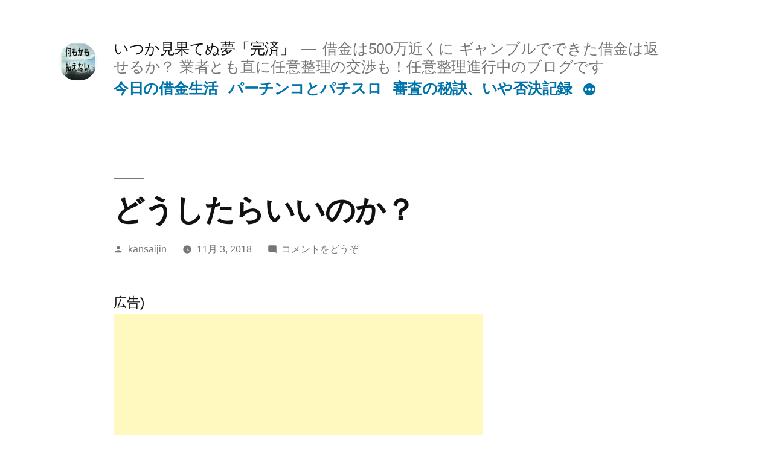

--- FILE ---
content_type: text/html; charset=UTF-8
request_url: https://blog.itukakansaimade.work/11/uncategorized/%E3%81%A9%E3%81%86%E3%81%97%E3%81%9F%E3%82%89%E3%81%84%E3%81%84%E3%81%AE%E3%81%8B%EF%BC%9F/
body_size: 21526
content:
<!doctype html>
<html lang="ja">
<head>
	<meta charset="UTF-8" />
	<meta name="viewport" content="width=device-width, initial-scale=1" />
	<link rel="profile" href="https://gmpg.org/xfn/11" />
	<!-- Manifest added by SuperPWA - Progressive Web Apps Plugin For WordPress -->
<link rel="manifest" href="/superpwa-manifest.json">
<link rel="prefetch" href="/superpwa-manifest.json">
<meta name="theme-color" content="#1e73be">
<!-- / SuperPWA.com -->
<title>どうしたらいいのか？ &#8211; いつか見果てぬ夢「完済」</title>
<meta name='robots' content='max-image-preview:large' />
<link rel='dns-prefetch' href='//secure.gravatar.com' />
<link rel='dns-prefetch' href='//www.googletagmanager.com' />
<link rel='dns-prefetch' href='//s.w.org' />
<link rel='dns-prefetch' href='//v0.wordpress.com' />
<link rel='dns-prefetch' href='//widgets.wp.com' />
<link rel='dns-prefetch' href='//s0.wp.com' />
<link rel='dns-prefetch' href='//0.gravatar.com' />
<link rel='dns-prefetch' href='//1.gravatar.com' />
<link rel='dns-prefetch' href='//2.gravatar.com' />
<link rel='dns-prefetch' href='//i0.wp.com' />
<link rel='dns-prefetch' href='//i1.wp.com' />
<link rel='dns-prefetch' href='//i2.wp.com' />
<link rel='dns-prefetch' href='//c0.wp.com' />
<link rel='dns-prefetch' href='//jetpack.wordpress.com' />
<link rel='dns-prefetch' href='//s1.wp.com' />
<link rel='dns-prefetch' href='//s2.wp.com' />
<link rel='dns-prefetch' href='//public-api.wordpress.com' />
<link rel='dns-prefetch' href='//pagead2.googlesyndication.com' />
<link rel="alternate" type="application/rss+xml" title="いつか見果てぬ夢「完済」 &raquo; フィード" href="https://blog.itukakansaimade.work/feed/" />
<link rel="alternate" type="application/rss+xml" title="いつか見果てぬ夢「完済」 &raquo; コメントフィード" href="https://blog.itukakansaimade.work/comments/feed/" />
<link rel="alternate" type="application/rss+xml" title="いつか見果てぬ夢「完済」 &raquo; どうしたらいいのか？ のコメントのフィード" href="https://blog.itukakansaimade.work/11/uncategorized/%e3%81%a9%e3%81%86%e3%81%97%e3%81%9f%e3%82%89%e3%81%84%e3%81%84%e3%81%ae%e3%81%8b%ef%bc%9f/feed/" />
<script>
window._wpemojiSettings = {"baseUrl":"https:\/\/s.w.org\/images\/core\/emoji\/14.0.0\/72x72\/","ext":".png","svgUrl":"https:\/\/s.w.org\/images\/core\/emoji\/14.0.0\/svg\/","svgExt":".svg","source":{"concatemoji":"https:\/\/blog.itukakansaimade.work\/wp-includes\/js\/wp-emoji-release.min.js?ver=6.0.11"}};
/*! This file is auto-generated */
!function(e,a,t){var n,r,o,i=a.createElement("canvas"),p=i.getContext&&i.getContext("2d");function s(e,t){var a=String.fromCharCode,e=(p.clearRect(0,0,i.width,i.height),p.fillText(a.apply(this,e),0,0),i.toDataURL());return p.clearRect(0,0,i.width,i.height),p.fillText(a.apply(this,t),0,0),e===i.toDataURL()}function c(e){var t=a.createElement("script");t.src=e,t.defer=t.type="text/javascript",a.getElementsByTagName("head")[0].appendChild(t)}for(o=Array("flag","emoji"),t.supports={everything:!0,everythingExceptFlag:!0},r=0;r<o.length;r++)t.supports[o[r]]=function(e){if(!p||!p.fillText)return!1;switch(p.textBaseline="top",p.font="600 32px Arial",e){case"flag":return s([127987,65039,8205,9895,65039],[127987,65039,8203,9895,65039])?!1:!s([55356,56826,55356,56819],[55356,56826,8203,55356,56819])&&!s([55356,57332,56128,56423,56128,56418,56128,56421,56128,56430,56128,56423,56128,56447],[55356,57332,8203,56128,56423,8203,56128,56418,8203,56128,56421,8203,56128,56430,8203,56128,56423,8203,56128,56447]);case"emoji":return!s([129777,127995,8205,129778,127999],[129777,127995,8203,129778,127999])}return!1}(o[r]),t.supports.everything=t.supports.everything&&t.supports[o[r]],"flag"!==o[r]&&(t.supports.everythingExceptFlag=t.supports.everythingExceptFlag&&t.supports[o[r]]);t.supports.everythingExceptFlag=t.supports.everythingExceptFlag&&!t.supports.flag,t.DOMReady=!1,t.readyCallback=function(){t.DOMReady=!0},t.supports.everything||(n=function(){t.readyCallback()},a.addEventListener?(a.addEventListener("DOMContentLoaded",n,!1),e.addEventListener("load",n,!1)):(e.attachEvent("onload",n),a.attachEvent("onreadystatechange",function(){"complete"===a.readyState&&t.readyCallback()})),(e=t.source||{}).concatemoji?c(e.concatemoji):e.wpemoji&&e.twemoji&&(c(e.twemoji),c(e.wpemoji)))}(window,document,window._wpemojiSettings);
</script>
<style>
img.wp-smiley,
img.emoji {
	display: inline !important;
	border: none !important;
	box-shadow: none !important;
	height: 1em !important;
	width: 1em !important;
	margin: 0 0.07em !important;
	vertical-align: -0.1em !important;
	background: none !important;
	padding: 0 !important;
}
</style>
	<link rel='stylesheet' id='twentynineteen-jetpack-css'  href='https://c0.wp.com/p/jetpack/9.6.4/modules/theme-tools/compat/twentynineteen.css' media='all' />
<link rel='stylesheet' id='wp-block-library-css'  href='https://c0.wp.com/c/6.0.11/wp-includes/css/dist/block-library/style.min.css' media='all' />
<style id='wp-block-library-inline-css'>
.has-text-align-justify{text-align:justify;}
</style>
<style id='wp-block-library-theme-inline-css'>
.wp-block-audio figcaption{color:#555;font-size:13px;text-align:center}.is-dark-theme .wp-block-audio figcaption{color:hsla(0,0%,100%,.65)}.wp-block-code{border:1px solid #ccc;border-radius:4px;font-family:Menlo,Consolas,monaco,monospace;padding:.8em 1em}.wp-block-embed figcaption{color:#555;font-size:13px;text-align:center}.is-dark-theme .wp-block-embed figcaption{color:hsla(0,0%,100%,.65)}.blocks-gallery-caption{color:#555;font-size:13px;text-align:center}.is-dark-theme .blocks-gallery-caption{color:hsla(0,0%,100%,.65)}.wp-block-image figcaption{color:#555;font-size:13px;text-align:center}.is-dark-theme .wp-block-image figcaption{color:hsla(0,0%,100%,.65)}.wp-block-pullquote{border-top:4px solid;border-bottom:4px solid;margin-bottom:1.75em;color:currentColor}.wp-block-pullquote__citation,.wp-block-pullquote cite,.wp-block-pullquote footer{color:currentColor;text-transform:uppercase;font-size:.8125em;font-style:normal}.wp-block-quote{border-left:.25em solid;margin:0 0 1.75em;padding-left:1em}.wp-block-quote cite,.wp-block-quote footer{color:currentColor;font-size:.8125em;position:relative;font-style:normal}.wp-block-quote.has-text-align-right{border-left:none;border-right:.25em solid;padding-left:0;padding-right:1em}.wp-block-quote.has-text-align-center{border:none;padding-left:0}.wp-block-quote.is-large,.wp-block-quote.is-style-large,.wp-block-quote.is-style-plain{border:none}.wp-block-search .wp-block-search__label{font-weight:700}:where(.wp-block-group.has-background){padding:1.25em 2.375em}.wp-block-separator.has-css-opacity{opacity:.4}.wp-block-separator{border:none;border-bottom:2px solid;margin-left:auto;margin-right:auto}.wp-block-separator.has-alpha-channel-opacity{opacity:1}.wp-block-separator:not(.is-style-wide):not(.is-style-dots){width:100px}.wp-block-separator.has-background:not(.is-style-dots){border-bottom:none;height:1px}.wp-block-separator.has-background:not(.is-style-wide):not(.is-style-dots){height:2px}.wp-block-table thead{border-bottom:3px solid}.wp-block-table tfoot{border-top:3px solid}.wp-block-table td,.wp-block-table th{padding:.5em;border:1px solid;word-break:normal}.wp-block-table figcaption{color:#555;font-size:13px;text-align:center}.is-dark-theme .wp-block-table figcaption{color:hsla(0,0%,100%,.65)}.wp-block-video figcaption{color:#555;font-size:13px;text-align:center}.is-dark-theme .wp-block-video figcaption{color:hsla(0,0%,100%,.65)}.wp-block-template-part.has-background{padding:1.25em 2.375em;margin-top:0;margin-bottom:0}
</style>
<style id='global-styles-inline-css'>
body{--wp--preset--color--black: #000000;--wp--preset--color--cyan-bluish-gray: #abb8c3;--wp--preset--color--white: #FFF;--wp--preset--color--pale-pink: #f78da7;--wp--preset--color--vivid-red: #cf2e2e;--wp--preset--color--luminous-vivid-orange: #ff6900;--wp--preset--color--luminous-vivid-amber: #fcb900;--wp--preset--color--light-green-cyan: #7bdcb5;--wp--preset--color--vivid-green-cyan: #00d084;--wp--preset--color--pale-cyan-blue: #8ed1fc;--wp--preset--color--vivid-cyan-blue: #0693e3;--wp--preset--color--vivid-purple: #9b51e0;--wp--preset--color--primary: #0073a8;--wp--preset--color--secondary: #005075;--wp--preset--color--dark-gray: #111;--wp--preset--color--light-gray: #767676;--wp--preset--gradient--vivid-cyan-blue-to-vivid-purple: linear-gradient(135deg,rgba(6,147,227,1) 0%,rgb(155,81,224) 100%);--wp--preset--gradient--light-green-cyan-to-vivid-green-cyan: linear-gradient(135deg,rgb(122,220,180) 0%,rgb(0,208,130) 100%);--wp--preset--gradient--luminous-vivid-amber-to-luminous-vivid-orange: linear-gradient(135deg,rgba(252,185,0,1) 0%,rgba(255,105,0,1) 100%);--wp--preset--gradient--luminous-vivid-orange-to-vivid-red: linear-gradient(135deg,rgba(255,105,0,1) 0%,rgb(207,46,46) 100%);--wp--preset--gradient--very-light-gray-to-cyan-bluish-gray: linear-gradient(135deg,rgb(238,238,238) 0%,rgb(169,184,195) 100%);--wp--preset--gradient--cool-to-warm-spectrum: linear-gradient(135deg,rgb(74,234,220) 0%,rgb(151,120,209) 20%,rgb(207,42,186) 40%,rgb(238,44,130) 60%,rgb(251,105,98) 80%,rgb(254,248,76) 100%);--wp--preset--gradient--blush-light-purple: linear-gradient(135deg,rgb(255,206,236) 0%,rgb(152,150,240) 100%);--wp--preset--gradient--blush-bordeaux: linear-gradient(135deg,rgb(254,205,165) 0%,rgb(254,45,45) 50%,rgb(107,0,62) 100%);--wp--preset--gradient--luminous-dusk: linear-gradient(135deg,rgb(255,203,112) 0%,rgb(199,81,192) 50%,rgb(65,88,208) 100%);--wp--preset--gradient--pale-ocean: linear-gradient(135deg,rgb(255,245,203) 0%,rgb(182,227,212) 50%,rgb(51,167,181) 100%);--wp--preset--gradient--electric-grass: linear-gradient(135deg,rgb(202,248,128) 0%,rgb(113,206,126) 100%);--wp--preset--gradient--midnight: linear-gradient(135deg,rgb(2,3,129) 0%,rgb(40,116,252) 100%);--wp--preset--duotone--dark-grayscale: url('#wp-duotone-dark-grayscale');--wp--preset--duotone--grayscale: url('#wp-duotone-grayscale');--wp--preset--duotone--purple-yellow: url('#wp-duotone-purple-yellow');--wp--preset--duotone--blue-red: url('#wp-duotone-blue-red');--wp--preset--duotone--midnight: url('#wp-duotone-midnight');--wp--preset--duotone--magenta-yellow: url('#wp-duotone-magenta-yellow');--wp--preset--duotone--purple-green: url('#wp-duotone-purple-green');--wp--preset--duotone--blue-orange: url('#wp-duotone-blue-orange');--wp--preset--font-size--small: 19.5px;--wp--preset--font-size--medium: 20px;--wp--preset--font-size--large: 36.5px;--wp--preset--font-size--x-large: 42px;--wp--preset--font-size--normal: 22px;--wp--preset--font-size--huge: 49.5px;}.has-black-color{color: var(--wp--preset--color--black) !important;}.has-cyan-bluish-gray-color{color: var(--wp--preset--color--cyan-bluish-gray) !important;}.has-white-color{color: var(--wp--preset--color--white) !important;}.has-pale-pink-color{color: var(--wp--preset--color--pale-pink) !important;}.has-vivid-red-color{color: var(--wp--preset--color--vivid-red) !important;}.has-luminous-vivid-orange-color{color: var(--wp--preset--color--luminous-vivid-orange) !important;}.has-luminous-vivid-amber-color{color: var(--wp--preset--color--luminous-vivid-amber) !important;}.has-light-green-cyan-color{color: var(--wp--preset--color--light-green-cyan) !important;}.has-vivid-green-cyan-color{color: var(--wp--preset--color--vivid-green-cyan) !important;}.has-pale-cyan-blue-color{color: var(--wp--preset--color--pale-cyan-blue) !important;}.has-vivid-cyan-blue-color{color: var(--wp--preset--color--vivid-cyan-blue) !important;}.has-vivid-purple-color{color: var(--wp--preset--color--vivid-purple) !important;}.has-black-background-color{background-color: var(--wp--preset--color--black) !important;}.has-cyan-bluish-gray-background-color{background-color: var(--wp--preset--color--cyan-bluish-gray) !important;}.has-white-background-color{background-color: var(--wp--preset--color--white) !important;}.has-pale-pink-background-color{background-color: var(--wp--preset--color--pale-pink) !important;}.has-vivid-red-background-color{background-color: var(--wp--preset--color--vivid-red) !important;}.has-luminous-vivid-orange-background-color{background-color: var(--wp--preset--color--luminous-vivid-orange) !important;}.has-luminous-vivid-amber-background-color{background-color: var(--wp--preset--color--luminous-vivid-amber) !important;}.has-light-green-cyan-background-color{background-color: var(--wp--preset--color--light-green-cyan) !important;}.has-vivid-green-cyan-background-color{background-color: var(--wp--preset--color--vivid-green-cyan) !important;}.has-pale-cyan-blue-background-color{background-color: var(--wp--preset--color--pale-cyan-blue) !important;}.has-vivid-cyan-blue-background-color{background-color: var(--wp--preset--color--vivid-cyan-blue) !important;}.has-vivid-purple-background-color{background-color: var(--wp--preset--color--vivid-purple) !important;}.has-black-border-color{border-color: var(--wp--preset--color--black) !important;}.has-cyan-bluish-gray-border-color{border-color: var(--wp--preset--color--cyan-bluish-gray) !important;}.has-white-border-color{border-color: var(--wp--preset--color--white) !important;}.has-pale-pink-border-color{border-color: var(--wp--preset--color--pale-pink) !important;}.has-vivid-red-border-color{border-color: var(--wp--preset--color--vivid-red) !important;}.has-luminous-vivid-orange-border-color{border-color: var(--wp--preset--color--luminous-vivid-orange) !important;}.has-luminous-vivid-amber-border-color{border-color: var(--wp--preset--color--luminous-vivid-amber) !important;}.has-light-green-cyan-border-color{border-color: var(--wp--preset--color--light-green-cyan) !important;}.has-vivid-green-cyan-border-color{border-color: var(--wp--preset--color--vivid-green-cyan) !important;}.has-pale-cyan-blue-border-color{border-color: var(--wp--preset--color--pale-cyan-blue) !important;}.has-vivid-cyan-blue-border-color{border-color: var(--wp--preset--color--vivid-cyan-blue) !important;}.has-vivid-purple-border-color{border-color: var(--wp--preset--color--vivid-purple) !important;}.has-vivid-cyan-blue-to-vivid-purple-gradient-background{background: var(--wp--preset--gradient--vivid-cyan-blue-to-vivid-purple) !important;}.has-light-green-cyan-to-vivid-green-cyan-gradient-background{background: var(--wp--preset--gradient--light-green-cyan-to-vivid-green-cyan) !important;}.has-luminous-vivid-amber-to-luminous-vivid-orange-gradient-background{background: var(--wp--preset--gradient--luminous-vivid-amber-to-luminous-vivid-orange) !important;}.has-luminous-vivid-orange-to-vivid-red-gradient-background{background: var(--wp--preset--gradient--luminous-vivid-orange-to-vivid-red) !important;}.has-very-light-gray-to-cyan-bluish-gray-gradient-background{background: var(--wp--preset--gradient--very-light-gray-to-cyan-bluish-gray) !important;}.has-cool-to-warm-spectrum-gradient-background{background: var(--wp--preset--gradient--cool-to-warm-spectrum) !important;}.has-blush-light-purple-gradient-background{background: var(--wp--preset--gradient--blush-light-purple) !important;}.has-blush-bordeaux-gradient-background{background: var(--wp--preset--gradient--blush-bordeaux) !important;}.has-luminous-dusk-gradient-background{background: var(--wp--preset--gradient--luminous-dusk) !important;}.has-pale-ocean-gradient-background{background: var(--wp--preset--gradient--pale-ocean) !important;}.has-electric-grass-gradient-background{background: var(--wp--preset--gradient--electric-grass) !important;}.has-midnight-gradient-background{background: var(--wp--preset--gradient--midnight) !important;}.has-small-font-size{font-size: var(--wp--preset--font-size--small) !important;}.has-medium-font-size{font-size: var(--wp--preset--font-size--medium) !important;}.has-large-font-size{font-size: var(--wp--preset--font-size--large) !important;}.has-x-large-font-size{font-size: var(--wp--preset--font-size--x-large) !important;}
</style>
<link rel='stylesheet' id='whats-new-style-css'  href='https://blog.itukakansaimade.work/wp-content/plugins/whats-new-genarator/whats-new.css?ver=2.0.2' media='all' />
<link rel='stylesheet' id='twentynineteen-style-css'  href='https://blog.itukakansaimade.work/wp-content/themes/twentynineteen/style.css?ver=1.4' media='all' />
<link rel='stylesheet' id='twentynineteen-print-style-css'  href='https://blog.itukakansaimade.work/wp-content/themes/twentynineteen/print.css?ver=1.4' media='print' />
<link rel='stylesheet' id='tablepress-default-css'  href='https://blog.itukakansaimade.work/wp-content/plugins/tablepress/css/default.min.css?ver=1.14' media='all' />
<link rel='stylesheet' id='social-logos-css'  href='https://c0.wp.com/p/jetpack/9.6.4/_inc/social-logos/social-logos.min.css' media='all' />
<link rel='stylesheet' id='jetpack_css-css'  href='https://c0.wp.com/p/jetpack/9.6.4/css/jetpack.css' media='all' />
<script id='jetpack_related-posts-js-extra'>
var related_posts_js_options = {"post_heading":"h4"};
</script>
<script src='https://c0.wp.com/p/jetpack/9.6.4/_inc/build/related-posts/related-posts.min.js' id='jetpack_related-posts-js'></script>

<!-- Google アナリティクス スニペット (Site Kit が追加) -->
<script src='https://www.googletagmanager.com/gtag/js?id=UA-103582403-2' id='google_gtagjs-js' async></script>
<script id='google_gtagjs-js-after'>
window.dataLayer = window.dataLayer || [];function gtag(){dataLayer.push(arguments);}
gtag('set', 'linker', {"domains":["blog.itukakansaimade.work"]} );
gtag("js", new Date());
gtag("set", "developer_id.dZTNiMT", true);
gtag("config", "UA-103582403-2", {"anonymize_ip":true});
</script>

<!-- (ここまで) Google アナリティクス スニペット (Site Kit が追加) -->
<link rel="https://api.w.org/" href="https://blog.itukakansaimade.work/wp-json/" /><link rel="alternate" type="application/json" href="https://blog.itukakansaimade.work/wp-json/wp/v2/posts/381" /><link rel="EditURI" type="application/rsd+xml" title="RSD" href="https://blog.itukakansaimade.work/xmlrpc.php?rsd" />
<link rel="wlwmanifest" type="application/wlwmanifest+xml" href="https://blog.itukakansaimade.work/wp-includes/wlwmanifest.xml" /> 
<meta name="generator" content="WordPress 6.0.11" />
<link rel="canonical" href="https://blog.itukakansaimade.work/11/uncategorized/%e3%81%a9%e3%81%86%e3%81%97%e3%81%9f%e3%82%89%e3%81%84%e3%81%84%e3%81%ae%e3%81%8b%ef%bc%9f/" />
<link rel='shortlink' href='https://wp.me/p9Kjip-69' />
<link rel="alternate" type="application/json+oembed" href="https://blog.itukakansaimade.work/wp-json/oembed/1.0/embed?url=https%3A%2F%2Fblog.itukakansaimade.work%2F11%2Funcategorized%2F%25e3%2581%25a9%25e3%2581%2586%25e3%2581%2597%25e3%2581%259f%25e3%2582%2589%25e3%2581%2584%25e3%2581%2584%25e3%2581%25ae%25e3%2581%258b%25ef%25bc%259f%2F" />
<link rel="alternate" type="text/xml+oembed" href="https://blog.itukakansaimade.work/wp-json/oembed/1.0/embed?url=https%3A%2F%2Fblog.itukakansaimade.work%2F11%2Funcategorized%2F%25e3%2581%25a9%25e3%2581%2586%25e3%2581%2597%25e3%2581%259f%25e3%2582%2589%25e3%2581%2584%25e3%2581%2584%25e3%2581%25ae%25e3%2581%258b%25ef%25bc%259f%2F&#038;format=xml" />
<meta name="generator" content="Site Kit by Google 1.72.0" /><style type='text/css'>img#wpstats{display:none}</style>
		<link rel="pingback" href="https://blog.itukakansaimade.work/xmlrpc.php">
<!-- Google AdSense スニペット (Site Kit が追加) -->
<meta name="google-adsense-platform-account" content="ca-host-pub-2644536267352236">
<meta name="google-adsense-platform-domain" content="sitekit.withgoogle.com">
<!-- (ここまで) Google AdSense スニペット (Site Kit が追加) -->
<style>.recentcomments a{display:inline !important;padding:0 !important;margin:0 !important;}</style>      <meta name="onesignal" content="wordpress-plugin"/>
            <script>

      window.OneSignal = window.OneSignal || [];

      OneSignal.push( function() {
        OneSignal.SERVICE_WORKER_UPDATER_PATH = "OneSignalSDKUpdaterWorker.js.php";
                      OneSignal.SERVICE_WORKER_PATH = "OneSignalSDKWorker.js.php";
                      OneSignal.SERVICE_WORKER_PARAM = { scope: "/" };
        OneSignal.setDefaultNotificationUrl("https://blog.itukakansaimade.work");
        var oneSignal_options = {};
        window._oneSignalInitOptions = oneSignal_options;

        oneSignal_options['wordpress'] = true;
oneSignal_options['appId'] = '5ece7ed1-3ed6-4f4d-893e-30ffc2519575';
oneSignal_options['allowLocalhostAsSecureOrigin'] = true;
oneSignal_options['welcomeNotification'] = { };
oneSignal_options['welcomeNotification']['title'] = "";
oneSignal_options['welcomeNotification']['message'] = "ありがとうございます";
oneSignal_options['path'] = "https://blog.itukakansaimade.work/wp-content/plugins/onesignal-free-web-push-notifications/sdk_files/";
oneSignal_options['safari_web_id'] = "web.onesignal.auto.30b8db8e-86b1-4367-8886-055d3d362718";
oneSignal_options['promptOptions'] = { };
oneSignal_options['notifyButton'] = { };
oneSignal_options['notifyButton']['enable'] = true;
oneSignal_options['notifyButton']['position'] = 'bottom-right';
oneSignal_options['notifyButton']['theme'] = 'default';
oneSignal_options['notifyButton']['size'] = 'medium';
oneSignal_options['notifyButton']['showCredit'] = true;
oneSignal_options['notifyButton']['text'] = {};
oneSignal_options['notifyButton']['text']['tip.state.unsubscribed'] = '登録を解除します';
oneSignal_options['notifyButton']['text']['tip.state.subscribed'] = '登録無料';
oneSignal_options['notifyButton']['text']['tip.state.blocked'] = '解除しました';
oneSignal_options['notifyButton']['text']['message.action.subscribed'] = 'ありがとうございます';
oneSignal_options['notifyButton']['text']['message.action.resubscribed'] = 'ありがとうございます';
oneSignal_options['notifyButton']['text']['message.action.unsubscribed'] = 'また登録できますよ';
oneSignal_options['notifyButton']['text']['dialog.main.title'] = '更新が携帯に通知できます';
oneSignal_options['notifyButton']['text']['dialog.main.button.subscribe'] = '登録';
oneSignal_options['notifyButton']['text']['dialog.main.button.unsubscribe'] = '解除';
oneSignal_options['notifyButton']['text']['dialog.blocked.title'] = '止める';
oneSignal_options['notifyButton']['text']['dialog.blocked.message'] = '通知を止めます';
                OneSignal.init(window._oneSignalInitOptions);
                      });

      function documentInitOneSignal() {
        var oneSignal_elements = document.getElementsByClassName("OneSignal-prompt");

        var oneSignalLinkClickHandler = function(event) { OneSignal.push(['registerForPushNotifications']); event.preventDefault(); };        for(var i = 0; i < oneSignal_elements.length; i++)
          oneSignal_elements[i].addEventListener('click', oneSignalLinkClickHandler, false);
      }

      if (document.readyState === 'complete') {
           documentInitOneSignal();
      }
      else {
           window.addEventListener("load", function(event){
               documentInitOneSignal();
          });
      }
    </script>
<link rel="amphtml" href="https://blog.itukakansaimade.work/11/uncategorized/%E3%81%A9%E3%81%86%E3%81%97%E3%81%9F%E3%82%89%E3%81%84%E3%81%84%E3%81%AE%E3%81%8B%EF%BC%9F/?amp">
<!-- Google AdSense スニペット (Site Kit が追加) -->
<script async src="https://pagead2.googlesyndication.com/pagead/js/adsbygoogle.js?client=ca-pub-0724908741031298" crossorigin="anonymous"></script>

<!-- (ここまで) Google AdSense スニペット (Site Kit が追加) -->

<!-- Jetpack Open Graph Tags -->
<meta property="og:type" content="article" />
<meta property="og:title" content="どうしたらいいのか？" />
<meta property="og:url" content="https://blog.itukakansaimade.work/11/uncategorized/%e3%81%a9%e3%81%86%e3%81%97%e3%81%9f%e3%82%89%e3%81%84%e3%81%84%e3%81%ae%e3%81%8b%ef%bc%9f/" />
<meta property="og:description" content="やはり今後の信用悪化にそなえて 収入アップをせねば。 何か考えてみたい" />
<meta property="article:published_time" content="2018-11-03T06:40:32+00:00" />
<meta property="article:modified_time" content="2018-11-03T06:40:32+00:00" />
<meta property="og:site_name" content="いつか見果てぬ夢「完済」" />
<meta property="og:image" content="https://i2.wp.com/blog.itukakansaimade.work/wp-content/uploads/2019/05/cropped-E9B0B2AF-8CDB-49D1-A82A-5E6AE2C51F8A.png?fit=512%2C512&amp;ssl=1" />
<meta property="og:image:width" content="512" />
<meta property="og:image:height" content="512" />
<meta property="og:locale" content="ja_JP" />
<meta name="twitter:text:title" content="どうしたらいいのか？" />
<meta name="twitter:image" content="https://blog.itukakansaimade.work/wp-content/uploads/2018/10/F4EA0BB8-27C7-4009-B4DC-9551F2F9615C-169x300.jpeg?w=144" />
<meta name="twitter:card" content="summary" />

<!-- End Jetpack Open Graph Tags -->
<link rel="icon" href="https://i2.wp.com/blog.itukakansaimade.work/wp-content/uploads/2019/05/cropped-E9B0B2AF-8CDB-49D1-A82A-5E6AE2C51F8A.png?fit=32%2C32&#038;ssl=1" sizes="32x32" />
<link rel="icon" href="https://i2.wp.com/blog.itukakansaimade.work/wp-content/uploads/2019/05/cropped-E9B0B2AF-8CDB-49D1-A82A-5E6AE2C51F8A.png?fit=192%2C192&#038;ssl=1" sizes="192x192" />
<link rel="apple-touch-icon" href="https://i2.wp.com/blog.itukakansaimade.work/wp-content/uploads/2019/05/cropped-E9B0B2AF-8CDB-49D1-A82A-5E6AE2C51F8A.png?fit=180%2C180&#038;ssl=1" />
<meta name="msapplication-TileImage" content="https://i2.wp.com/blog.itukakansaimade.work/wp-content/uploads/2019/05/cropped-E9B0B2AF-8CDB-49D1-A82A-5E6AE2C51F8A.png?fit=270%2C270&#038;ssl=1" />
</head>

<body class="post-template-default single single-post postid-381 single-format-standard wp-custom-logo wp-embed-responsive singular image-filters-enabled">
<svg xmlns="http://www.w3.org/2000/svg" viewBox="0 0 0 0" width="0" height="0" focusable="false" role="none" style="visibility: hidden; position: absolute; left: -9999px; overflow: hidden;" ><defs><filter id="wp-duotone-dark-grayscale"><feColorMatrix color-interpolation-filters="sRGB" type="matrix" values=" .299 .587 .114 0 0 .299 .587 .114 0 0 .299 .587 .114 0 0 .299 .587 .114 0 0 " /><feComponentTransfer color-interpolation-filters="sRGB" ><feFuncR type="table" tableValues="0 0.49803921568627" /><feFuncG type="table" tableValues="0 0.49803921568627" /><feFuncB type="table" tableValues="0 0.49803921568627" /><feFuncA type="table" tableValues="1 1" /></feComponentTransfer><feComposite in2="SourceGraphic" operator="in" /></filter></defs></svg><svg xmlns="http://www.w3.org/2000/svg" viewBox="0 0 0 0" width="0" height="0" focusable="false" role="none" style="visibility: hidden; position: absolute; left: -9999px; overflow: hidden;" ><defs><filter id="wp-duotone-grayscale"><feColorMatrix color-interpolation-filters="sRGB" type="matrix" values=" .299 .587 .114 0 0 .299 .587 .114 0 0 .299 .587 .114 0 0 .299 .587 .114 0 0 " /><feComponentTransfer color-interpolation-filters="sRGB" ><feFuncR type="table" tableValues="0 1" /><feFuncG type="table" tableValues="0 1" /><feFuncB type="table" tableValues="0 1" /><feFuncA type="table" tableValues="1 1" /></feComponentTransfer><feComposite in2="SourceGraphic" operator="in" /></filter></defs></svg><svg xmlns="http://www.w3.org/2000/svg" viewBox="0 0 0 0" width="0" height="0" focusable="false" role="none" style="visibility: hidden; position: absolute; left: -9999px; overflow: hidden;" ><defs><filter id="wp-duotone-purple-yellow"><feColorMatrix color-interpolation-filters="sRGB" type="matrix" values=" .299 .587 .114 0 0 .299 .587 .114 0 0 .299 .587 .114 0 0 .299 .587 .114 0 0 " /><feComponentTransfer color-interpolation-filters="sRGB" ><feFuncR type="table" tableValues="0.54901960784314 0.98823529411765" /><feFuncG type="table" tableValues="0 1" /><feFuncB type="table" tableValues="0.71764705882353 0.25490196078431" /><feFuncA type="table" tableValues="1 1" /></feComponentTransfer><feComposite in2="SourceGraphic" operator="in" /></filter></defs></svg><svg xmlns="http://www.w3.org/2000/svg" viewBox="0 0 0 0" width="0" height="0" focusable="false" role="none" style="visibility: hidden; position: absolute; left: -9999px; overflow: hidden;" ><defs><filter id="wp-duotone-blue-red"><feColorMatrix color-interpolation-filters="sRGB" type="matrix" values=" .299 .587 .114 0 0 .299 .587 .114 0 0 .299 .587 .114 0 0 .299 .587 .114 0 0 " /><feComponentTransfer color-interpolation-filters="sRGB" ><feFuncR type="table" tableValues="0 1" /><feFuncG type="table" tableValues="0 0.27843137254902" /><feFuncB type="table" tableValues="0.5921568627451 0.27843137254902" /><feFuncA type="table" tableValues="1 1" /></feComponentTransfer><feComposite in2="SourceGraphic" operator="in" /></filter></defs></svg><svg xmlns="http://www.w3.org/2000/svg" viewBox="0 0 0 0" width="0" height="0" focusable="false" role="none" style="visibility: hidden; position: absolute; left: -9999px; overflow: hidden;" ><defs><filter id="wp-duotone-midnight"><feColorMatrix color-interpolation-filters="sRGB" type="matrix" values=" .299 .587 .114 0 0 .299 .587 .114 0 0 .299 .587 .114 0 0 .299 .587 .114 0 0 " /><feComponentTransfer color-interpolation-filters="sRGB" ><feFuncR type="table" tableValues="0 0" /><feFuncG type="table" tableValues="0 0.64705882352941" /><feFuncB type="table" tableValues="0 1" /><feFuncA type="table" tableValues="1 1" /></feComponentTransfer><feComposite in2="SourceGraphic" operator="in" /></filter></defs></svg><svg xmlns="http://www.w3.org/2000/svg" viewBox="0 0 0 0" width="0" height="0" focusable="false" role="none" style="visibility: hidden; position: absolute; left: -9999px; overflow: hidden;" ><defs><filter id="wp-duotone-magenta-yellow"><feColorMatrix color-interpolation-filters="sRGB" type="matrix" values=" .299 .587 .114 0 0 .299 .587 .114 0 0 .299 .587 .114 0 0 .299 .587 .114 0 0 " /><feComponentTransfer color-interpolation-filters="sRGB" ><feFuncR type="table" tableValues="0.78039215686275 1" /><feFuncG type="table" tableValues="0 0.94901960784314" /><feFuncB type="table" tableValues="0.35294117647059 0.47058823529412" /><feFuncA type="table" tableValues="1 1" /></feComponentTransfer><feComposite in2="SourceGraphic" operator="in" /></filter></defs></svg><svg xmlns="http://www.w3.org/2000/svg" viewBox="0 0 0 0" width="0" height="0" focusable="false" role="none" style="visibility: hidden; position: absolute; left: -9999px; overflow: hidden;" ><defs><filter id="wp-duotone-purple-green"><feColorMatrix color-interpolation-filters="sRGB" type="matrix" values=" .299 .587 .114 0 0 .299 .587 .114 0 0 .299 .587 .114 0 0 .299 .587 .114 0 0 " /><feComponentTransfer color-interpolation-filters="sRGB" ><feFuncR type="table" tableValues="0.65098039215686 0.40392156862745" /><feFuncG type="table" tableValues="0 1" /><feFuncB type="table" tableValues="0.44705882352941 0.4" /><feFuncA type="table" tableValues="1 1" /></feComponentTransfer><feComposite in2="SourceGraphic" operator="in" /></filter></defs></svg><svg xmlns="http://www.w3.org/2000/svg" viewBox="0 0 0 0" width="0" height="0" focusable="false" role="none" style="visibility: hidden; position: absolute; left: -9999px; overflow: hidden;" ><defs><filter id="wp-duotone-blue-orange"><feColorMatrix color-interpolation-filters="sRGB" type="matrix" values=" .299 .587 .114 0 0 .299 .587 .114 0 0 .299 .587 .114 0 0 .299 .587 .114 0 0 " /><feComponentTransfer color-interpolation-filters="sRGB" ><feFuncR type="table" tableValues="0.098039215686275 1" /><feFuncG type="table" tableValues="0 0.66274509803922" /><feFuncB type="table" tableValues="0.84705882352941 0.41960784313725" /><feFuncA type="table" tableValues="1 1" /></feComponentTransfer><feComposite in2="SourceGraphic" operator="in" /></filter></defs></svg><div id="page" class="site">
	<a class="skip-link screen-reader-text" href="#content">コンテンツへスキップ</a>

		<header id="masthead" class="site-header">

			<div class="site-branding-container">
				<div class="site-branding">

			<div class="site-logo"><a href="https://blog.itukakansaimade.work/" class="custom-logo-link" rel="home"><img width="190" height="190" src="https://i0.wp.com/blog.itukakansaimade.work/wp-content/uploads/2019/05/cropped-5471DF10-A310-4244-B415-EBF9FD5AD555.png?fit=190%2C190&amp;ssl=1" class="custom-logo" alt="いつか見果てぬ夢「完済」" srcset="https://i0.wp.com/blog.itukakansaimade.work/wp-content/uploads/2019/05/cropped-5471DF10-A310-4244-B415-EBF9FD5AD555.png?w=190&amp;ssl=1 190w, https://i0.wp.com/blog.itukakansaimade.work/wp-content/uploads/2019/05/cropped-5471DF10-A310-4244-B415-EBF9FD5AD555.png?resize=150%2C150&amp;ssl=1 150w" sizes="(max-width: 190px) 100vw, 190px" data-attachment-id="652" data-permalink="https://blog.itukakansaimade.work/cropped-5471df10-a310-4244-b415-ebf9fd5ad555-png/" data-orig-file="https://i0.wp.com/blog.itukakansaimade.work/wp-content/uploads/2019/05/cropped-5471DF10-A310-4244-B415-EBF9FD5AD555.png?fit=190%2C190&amp;ssl=1" data-orig-size="190,190" data-comments-opened="1" data-image-meta="{&quot;aperture&quot;:&quot;0&quot;,&quot;credit&quot;:&quot;&quot;,&quot;camera&quot;:&quot;&quot;,&quot;caption&quot;:&quot;&quot;,&quot;created_timestamp&quot;:&quot;0&quot;,&quot;copyright&quot;:&quot;&quot;,&quot;focal_length&quot;:&quot;0&quot;,&quot;iso&quot;:&quot;0&quot;,&quot;shutter_speed&quot;:&quot;0&quot;,&quot;title&quot;:&quot;&quot;,&quot;orientation&quot;:&quot;0&quot;}" data-image-title="cropped-5471DF10-A310-4244-B415-EBF9FD5AD555.png" data-image-description="&lt;p&gt;https://blog.itukakansaimade.work/wp-content/uploads/2019/05/cropped-5471DF10-A310-4244-B415-EBF9FD5AD555.png&lt;/p&gt;
" data-medium-file="https://i0.wp.com/blog.itukakansaimade.work/wp-content/uploads/2019/05/cropped-5471DF10-A310-4244-B415-EBF9FD5AD555.png?fit=190%2C190&amp;ssl=1" data-large-file="https://i0.wp.com/blog.itukakansaimade.work/wp-content/uploads/2019/05/cropped-5471DF10-A310-4244-B415-EBF9FD5AD555.png?fit=190%2C190&amp;ssl=1" /></a></div>
								<p class="site-title"><a href="https://blog.itukakansaimade.work/" rel="home">いつか見果てぬ夢「完済」</a></p>
			
				<p class="site-description">
				借金は500万近くに ギャンブルでできた借金は返せるか？ 業者とも直に任意整理の交渉も！任意整理進行中のブログです			</p>
				<nav id="site-navigation" class="main-navigation" aria-label="トップメニュー">
			<div class="menu-toppu-container"><ul id="menu-toppu" class="main-menu"><li id="menu-item-167" class="menu-item menu-item-type-taxonomy menu-item-object-category menu-item-167"><a href="https://blog.itukakansaimade.work/category/%e4%bb%8a%e6%97%a5%e3%81%ae%e5%80%9f%e9%87%91%e7%94%9f%e6%b4%bb/">今日の借金生活</a></li>
<li id="menu-item-168" class="menu-item menu-item-type-taxonomy menu-item-object-category menu-item-168"><a href="https://blog.itukakansaimade.work/category/%e3%83%91%e3%83%bc%e3%83%81%e3%83%b3%e3%82%b3%e3%81%a8%e3%83%91%e3%83%81%e3%82%b9%e3%83%ad/">パーチンコとパチスロ</a></li>
<li id="menu-item-169" class="menu-item menu-item-type-taxonomy menu-item-object-category menu-item-169"><a href="https://blog.itukakansaimade.work/category/%e5%af%a9%e6%9f%bb%e3%81%ae%e7%a7%98%e8%a8%a3%e3%80%81%e3%81%84%e3%82%84%e5%90%a6%e6%b1%ba%e8%a8%98%e9%8c%b2/">審査の秘訣、いや否決記録</a></li>
<li id="menu-item-170" class="menu-item menu-item-type-taxonomy menu-item-object-category menu-item-170"><a href="https://blog.itukakansaimade.work/category/web%e3%83%a9%e3%82%b8%e3%82%aa%e3%80%8c%e6%98%8e%e6%97%a5%e3%82%92%e4%b9%97%e3%82%8a%e5%88%87%e3%82%8b%ef%bc%91%e6%9b%b2%e3%80%8d/">Webラジオ「明日を乗り切る１曲」</a></li>
<li id="menu-item-171" class="menu-item menu-item-type-taxonomy menu-item-object-category menu-item-171"><a href="https://blog.itukakansaimade.work/category/%e5%82%b5%e6%a8%a9%e8%80%85%e4%ba%a4%e6%b8%89/">債権者交渉</a></li>
<li id="menu-item-172" class="menu-item menu-item-type-taxonomy menu-item-object-category menu-item-172"><a href="https://blog.itukakansaimade.work/category/examination-of-a-loan/%e4%bd%8f%e4%bf%a1sbi%e3%83%8d%e3%83%83%e3%83%88%e9%8a%80%e8%a1%8c%e7%9b%ae%e7%9a%84%e3%83%ad%e3%83%bc%e3%83%b3/">住信SBIネット銀行目的ローン</a></li>
<li id="menu-item-173" class="menu-item menu-item-type-taxonomy menu-item-object-category menu-item-173"><a href="https://blog.itukakansaimade.work/category/examination-of-a-loan/%e3%82%aa%e3%83%aa%e3%83%83%e3%82%af%e3%82%b9%e9%8a%80%e8%a1%8c%e3%82%ab%e3%83%bc%e3%83%89%e3%83%ad%e3%83%bc%e3%83%b3/">オリックス銀行カードローン</a></li>
<li id="menu-item-174" class="menu-item menu-item-type-taxonomy menu-item-object-category menu-item-174"><a href="https://blog.itukakansaimade.work/category/cic%e9%96%8b%e7%a4%ba%e3%80%81%e3%82%b9%e3%83%9e%e3%83%9b%e7%b7%a8/%e4%bf%a1%e7%94%a8%e6%83%85%e5%a0%b1%e3%82%92%e9%96%8b%e7%a4%ba%e3%81%97%e3%81%a6%e3%81%bf%e3%82%88%e3%81%86/">信用情報を開示してみよう</a></li>
<li id="menu-item-175" class="menu-item menu-item-type-taxonomy menu-item-object-category menu-item-175"><a href="https://blog.itukakansaimade.work/category/cic%e9%96%8b%e7%a4%ba%e3%80%81%e3%82%b9%e3%83%9e%e3%83%9b%e7%b7%a8/">CIC開示、スマホ編</a></li>
<li id="menu-item-328" class="menu-item menu-item-type-post_type menu-item-object-page menu-item-has-children menu-item-328"><a href="https://blog.itukakansaimade.work/%e6%90%ba%e5%b8%af%e9%9b%bb%e8%a9%b1%e3%81%ae%e6%a0%bc%e5%ae%89sim%e3%81%a7%e4%b9%97%e3%82%8a%e5%88%87%e3%82%8b/" aria-haspopup="true" aria-expanded="false">携帯電話の格安Simで乗り切る</a><button class="submenu-expand" tabindex="-1"><svg class="svg-icon" width="24" height="24" aria-hidden="true" role="img" focusable="false" xmlns="http://www.w3.org/2000/svg" viewBox="0 0 24 24"><path d="M7.41 8.59L12 13.17l4.59-4.58L18 10l-6 6-6-6 1.41-1.41z"></path><path fill="none" d="M0 0h24v24H0V0z"></path></svg></button>
<ul class="sub-menu">
	<li id="menu-item--1" class="mobile-parent-nav-menu-item menu-item--1"><button class="menu-item-link-return" tabindex="-1"><svg class="svg-icon" width="24" height="24" aria-hidden="true" role="img" focusable="false" viewBox="0 0 24 24" version="1.1" xmlns="http://www.w3.org/2000/svg" xmlns:xlink="http://www.w3.org/1999/xlink"><path d="M15.41 7.41L14 6l-6 6 6 6 1.41-1.41L10.83 12z"></path><path d="M0 0h24v24H0z" fill="none"></path></svg>携帯電話の格安Simで乗り切る</button></li>
	<li id="menu-item-329" class="menu-item menu-item-type-post_type menu-item-object-page menu-item-329"><a href="https://blog.itukakansaimade.work/%e6%90%ba%e5%b8%af%e9%9b%bb%e8%a9%b1%e3%81%ae%e6%a0%bc%e5%ae%89sim%e3%81%a7%e4%b9%97%e3%82%8a%e5%88%87%e3%82%8b/%e5%8b%95%e4%bd%9c%e5%ae%8c%e4%ba%86%e3%81%97%e3%81%9f%e6%a0%bc%e5%ae%89sim%e3%81%ae%e6%90%ba%e5%b8%af%e4%ba%8b%e6%a5%ad%e8%80%85/">動作完了した格安Simの携帯事業者</a></li>
	<li id="menu-item-330" class="menu-item menu-item-type-post_type menu-item-object-page menu-item-330"><a href="https://blog.itukakansaimade.work/%e6%90%ba%e5%b8%af%e9%9b%bb%e8%a9%b1%e3%81%ae%e6%a0%bc%e5%ae%89sim%e3%81%a7%e4%b9%97%e3%82%8a%e5%88%87%e3%82%8b/v%e3%83%a2%e3%83%90%e3%82%a4%e3%83%ab%e3%81%a3%e3%81%a6%e8%81%9e%e3%81%84%e3%81%9f%e4%ba%8b%e3%81%aa%e3%81%84%e3%81%ad/">Vモバイルって聞いた事ないね</a></li>
</ul>
</li>
</ul></div>
			<div class="main-menu-more">
				<ul class="main-menu">
					<li class="menu-item menu-item-has-children">
						<button class="submenu-expand main-menu-more-toggle is-empty" tabindex="-1"
							aria-label="続き" aria-haspopup="true" aria-expanded="false"><svg class="svg-icon" width="24" height="24" aria-hidden="true" role="img" focusable="false" xmlns="http://www.w3.org/2000/svg"><g fill="none" fill-rule="evenodd"><path d="M0 0h24v24H0z"/><path fill="currentColor" fill-rule="nonzero" d="M12 2c5.52 0 10 4.48 10 10s-4.48 10-10 10S2 17.52 2 12 6.48 2 12 2zM6 14a2 2 0 1 0 0-4 2 2 0 0 0 0 4zm6 0a2 2 0 1 0 0-4 2 2 0 0 0 0 4zm6 0a2 2 0 1 0 0-4 2 2 0 0 0 0 4z"/></g></svg>
						</button>
						<ul class="sub-menu hidden-links">
							<li class="mobile-parent-nav-menu-item">
								<button class="menu-item-link-return"><svg class="svg-icon" width="24" height="24" aria-hidden="true" role="img" focusable="false" viewBox="0 0 24 24" version="1.1" xmlns="http://www.w3.org/2000/svg" xmlns:xlink="http://www.w3.org/1999/xlink"><path d="M15.41 7.41L14 6l-6 6 6 6 1.41-1.41L10.83 12z"></path><path d="M0 0h24v24H0z" fill="none"></path></svg>戻る
								</button>
							</li>
						</ul>
					</li>
				</ul>
			</div>		</nav><!-- #site-navigation -->
		</div><!-- .site-branding -->
			</div><!-- .site-branding-container -->

					</header><!-- #masthead -->

	<div id="content" class="site-content">

	<div id="primary" class="content-area">
		<main id="main" class="site-main">

			
<article id="post-381" class="post-381 post type-post status-publish format-standard hentry category-uncategorized entry">
		<header class="entry-header">
		
<h1 class="entry-title">どうしたらいいのか？</h1>
<div class="entry-meta">
	<span class="byline"><svg class="svg-icon" width="16" height="16" aria-hidden="true" role="img" focusable="false" viewBox="0 0 24 24" version="1.1" xmlns="http://www.w3.org/2000/svg" xmlns:xlink="http://www.w3.org/1999/xlink"><path d="M12 12c2.21 0 4-1.79 4-4s-1.79-4-4-4-4 1.79-4 4 1.79 4 4 4zm0 2c-2.67 0-8 1.34-8 4v2h16v-2c0-2.66-5.33-4-8-4z"></path><path d="M0 0h24v24H0z" fill="none"></path></svg><span class="screen-reader-text">投稿者:</span><span class="author vcard"><a class="url fn n" href="https://blog.itukakansaimade.work/author/kansaijin/">kansaijin</a></span></span>	<span class="posted-on"><svg class="svg-icon" width="16" height="16" aria-hidden="true" role="img" focusable="false" xmlns="http://www.w3.org/2000/svg" viewBox="0 0 24 24"><defs><path id="a" d="M0 0h24v24H0V0z"></path></defs><clipPath id="b"><use xlink:href="#a" overflow="visible"></use></clipPath><path clip-path="url(#b)" d="M12 2C6.5 2 2 6.5 2 12s4.5 10 10 10 10-4.5 10-10S17.5 2 12 2zm4.2 14.2L11 13V7h1.5v5.2l4.5 2.7-.8 1.3z"></path></svg><a href="https://blog.itukakansaimade.work/11/uncategorized/%e3%81%a9%e3%81%86%e3%81%97%e3%81%9f%e3%82%89%e3%81%84%e3%81%84%e3%81%ae%e3%81%8b%ef%bc%9f/" rel="bookmark"><time class="entry-date published updated" datetime="2018-11-03T15:40:32+09:00">11月 3, 2018</time></a></span>	<span class="comment-count">
				<span class="comments-link"><svg class="svg-icon" width="16" height="16" aria-hidden="true" role="img" focusable="false" viewBox="0 0 24 24" version="1.1" xmlns="http://www.w3.org/2000/svg" xmlns:xlink="http://www.w3.org/1999/xlink"><path d="M21.99 4c0-1.1-.89-2-1.99-2H4c-1.1 0-2 .9-2 2v12c0 1.1.9 2 2 2h14l4 4-.01-18z"></path><path d="M0 0h24v24H0z" fill="none"></path></svg><a href="https://blog.itukakansaimade.work/11/uncategorized/%e3%81%a9%e3%81%86%e3%81%97%e3%81%9f%e3%82%89%e3%81%84%e3%81%84%e3%81%ae%e3%81%8b%ef%bc%9f/#respond">コメントをどうぞ<span class="screen-reader-text"> (どうしたらいいのか？)</span></a></span>	</span>
	</div><!-- .entry-meta -->
	</header>
	
	<div class="entry-content">
		<!-- PRyC WP: Add custom content to top of post/page --><div id="pryc-wp-acctp-top">広告)<br> <script async src="https://pagead2.googlesyndication.com/pagead/js/adsbygoogle.js"></script>
<!-- 独自任意整理 -->
<ins class="adsbygoogle"
     style="display:block"
     data-ad-client="ca-pub-0724908741031298"
     data-ad-slot="8383471189"
     data-ad-format="auto"
     data-full-width-responsive="true"></ins>
<script>
     (adsbygoogle = window.adsbygoogle || []).push({});
</script><br>

<script async src="https://pagead2.googlesyndication.com/pagead/js/adsbygoogle.js"></script>
<script>
     (adsbygoogle = window.adsbygoogle || []).push({
          google_ad_client: "ca-pub-0724908741031298",
          enable_page_level_ads: true
     });
</script>
<hr><hr></div><!-- /PRyC WP: Add custom content to top of post/page --><!-- PRyC WP: Add custom content to bottom of post/page: Standard Content START --><div id="pryc-wp-acctp-original-content"><p><a href="https://i0.wp.com/blog.itukakansaimade.work/wp-content/uploads/2018/10/F4EA0BB8-27C7-4009-B4DC-9551F2F9615C.jpeg?ssl=1"><img data-attachment-id="354" data-permalink="https://blog.itukakansaimade.work/10/%e4%bb%8a%e6%97%a5%e3%81%ae%e5%82%b5%e5%8b%99/%e5%92%bd%e9%a0%ad%e7%97%99%e6%94%a3%e3%81%a8%e9%ac%b1%e3%81%a8%e5%80%9f%e9%87%91/attachment/f4ea0bb8-27c7-4009-b4dc-9551f2f9615c/" data-orig-file="https://i0.wp.com/blog.itukakansaimade.work/wp-content/uploads/2018/10/F4EA0BB8-27C7-4009-B4DC-9551F2F9615C.jpeg?fit=720%2C1280&amp;ssl=1" data-orig-size="720,1280" data-comments-opened="1" data-image-meta="{&quot;aperture&quot;:&quot;0&quot;,&quot;credit&quot;:&quot;&quot;,&quot;camera&quot;:&quot;&quot;,&quot;caption&quot;:&quot;&quot;,&quot;created_timestamp&quot;:&quot;0&quot;,&quot;copyright&quot;:&quot;&quot;,&quot;focal_length&quot;:&quot;0&quot;,&quot;iso&quot;:&quot;0&quot;,&quot;shutter_speed&quot;:&quot;0&quot;,&quot;title&quot;:&quot;&quot;,&quot;orientation&quot;:&quot;0&quot;}" data-image-title="F4EA0BB8-27C7-4009-B4DC-9551F2F9615C" data-image-description="" data-medium-file="https://i0.wp.com/blog.itukakansaimade.work/wp-content/uploads/2018/10/F4EA0BB8-27C7-4009-B4DC-9551F2F9615C.jpeg?fit=169%2C300&amp;ssl=1" data-large-file="https://i0.wp.com/blog.itukakansaimade.work/wp-content/uploads/2018/10/F4EA0BB8-27C7-4009-B4DC-9551F2F9615C.jpeg?fit=576%2C1024&amp;ssl=1" src="https://i0.wp.com/blog.itukakansaimade.work/wp-content/uploads/2018/10/F4EA0BB8-27C7-4009-B4DC-9551F2F9615C.jpeg?resize=169%2C300&#038;ssl=1" alt="" width="169" height="300" class="aligncenter size-medium wp-image-354" srcset="https://i0.wp.com/blog.itukakansaimade.work/wp-content/uploads/2018/10/F4EA0BB8-27C7-4009-B4DC-9551F2F9615C.jpeg?resize=169%2C300&amp;ssl=1 169w, https://i0.wp.com/blog.itukakansaimade.work/wp-content/uploads/2018/10/F4EA0BB8-27C7-4009-B4DC-9551F2F9615C.jpeg?resize=576%2C1024&amp;ssl=1 576w, https://i0.wp.com/blog.itukakansaimade.work/wp-content/uploads/2018/10/F4EA0BB8-27C7-4009-B4DC-9551F2F9615C.jpeg?w=720&amp;ssl=1 720w" sizes="(max-width: 169px) 100vw, 169px" data-recalc-dims="1" /></a></p>
<p>やはり今後の信用悪化にそなえて<br />
収入アップをせねば。<br />
何か考えてみたい</p>
<!-- PRyC WP: Add custom content to bottom of post/page: Standard Content START --></div><!-- PRyC WP: Add custom content to bottom of post/page --><div id="pryc-wp-acctp-bottom"><br><hr>広告)<br>


<script async src="https://pagead2.googlesyndication.com/pagead/js/adsbygoogle.js"></script>
<ins class="adsbygoogle"
     style="display:block"
     data-ad-format="fluid"
     data-ad-layout-key="-6r+di+5g-2m-8y"
     data-ad-client="ca-pub-0724908741031298"
     data-ad-slot="5708589389"></ins>
<script>
     (adsbygoogle = window.adsbygoogle || []).push({});
</script>

<table border>
<tr>
<td><a href="https://life.blogmura.com/niniseiri/ranking.html?p_cid=10984331" target="_blank" ><img src="https://i2.wp.com/b.blogmura.com/life/niniseiri/88_31.gif?resize=88%2C31&#038;ssl=1" width="88" height="31" border="0" alt="にほんブログ村 その他生活ブログ 特定調停・任意整理へ" data-recalc-dims="1" /></a><br /></td>
<td><a href="//blog.with2.net/link/?1924689:1546"><img src="https://i2.wp.com/blog.with2.net/img/banner/c/banner_1/br_c_1546_1.gif?w=640&#038;ssl=1" title="債務・借金ランキング" data-recalc-dims="1"></a><br></td>
<td>調整中</td>
</tr>
<tr>
<td><a href="https://life.blogmura.com/niniseiri/ranking.html?p_cid=10984331">にほんブログ村</a></td>
<td><a href="//blog.with2.net/link/?1924689:1546" style="font-size: 0.9em;">債務・借金ランキング</a><br>
↑参加してます</td>
<td>調整中</td>
</tr>
</table></div><!-- /PRyC WP: Add custom content to bottom of post/page --><div class="sharedaddy sd-sharing-enabled"><div class="robots-nocontent sd-block sd-social sd-social-icon sd-sharing"><h3 class="sd-title">共有:</h3><div class="sd-content"><ul><li class="share-twitter"><a rel="nofollow noopener noreferrer" data-shared="sharing-twitter-381" class="share-twitter sd-button share-icon no-text" href="https://blog.itukakansaimade.work/11/uncategorized/%e3%81%a9%e3%81%86%e3%81%97%e3%81%9f%e3%82%89%e3%81%84%e3%81%84%e3%81%ae%e3%81%8b%ef%bc%9f/?share=twitter" target="_blank" title="クリックして Twitter で共有"><span></span><span class="sharing-screen-reader-text">クリックして Twitter で共有 (新しいウィンドウで開きます)</span></a></li><li class="share-facebook"><a rel="nofollow noopener noreferrer" data-shared="sharing-facebook-381" class="share-facebook sd-button share-icon no-text" href="https://blog.itukakansaimade.work/11/uncategorized/%e3%81%a9%e3%81%86%e3%81%97%e3%81%9f%e3%82%89%e3%81%84%e3%81%84%e3%81%ae%e3%81%8b%ef%bc%9f/?share=facebook" target="_blank" title="Facebook で共有するにはクリックしてください"><span></span><span class="sharing-screen-reader-text">Facebook で共有するにはクリックしてください (新しいウィンドウで開きます)</span></a></li><li class="share-end"></li></ul></div></div></div><div class='sharedaddy sd-block sd-like jetpack-likes-widget-wrapper jetpack-likes-widget-unloaded' id='like-post-wrapper-144024289-381-696cdd7007ad1' data-src='https://widgets.wp.com/likes/#blog_id=144024289&amp;post_id=381&amp;origin=blog.itukakansaimade.work&amp;obj_id=144024289-381-696cdd7007ad1' data-name='like-post-frame-144024289-381-696cdd7007ad1'><h3 class="sd-title">いいね:</h3><div class='likes-widget-placeholder post-likes-widget-placeholder' style='height: 55px;'><span class='button'><span>いいね</span></span> <span class="loading">読み込み中...</span></div><span class='sd-text-color'></span><a class='sd-link-color'></a></div>
<div id='jp-relatedposts' class='jp-relatedposts' >
	<h3 class="jp-relatedposts-headline"><em>関連</em></h3>
</div>	</div><!-- .entry-content -->

	<footer class="entry-footer">
		<span class="byline"><svg class="svg-icon" width="16" height="16" aria-hidden="true" role="img" focusable="false" viewBox="0 0 24 24" version="1.1" xmlns="http://www.w3.org/2000/svg" xmlns:xlink="http://www.w3.org/1999/xlink"><path d="M12 12c2.21 0 4-1.79 4-4s-1.79-4-4-4-4 1.79-4 4 1.79 4 4 4zm0 2c-2.67 0-8 1.34-8 4v2h16v-2c0-2.66-5.33-4-8-4z"></path><path d="M0 0h24v24H0z" fill="none"></path></svg><span class="screen-reader-text">投稿者:</span><span class="author vcard"><a class="url fn n" href="https://blog.itukakansaimade.work/author/kansaijin/">kansaijin</a></span></span><span class="posted-on"><svg class="svg-icon" width="16" height="16" aria-hidden="true" role="img" focusable="false" xmlns="http://www.w3.org/2000/svg" viewBox="0 0 24 24"><defs><path id="a" d="M0 0h24v24H0V0z"></path></defs><clipPath id="b"><use xlink:href="#a" overflow="visible"></use></clipPath><path clip-path="url(#b)" d="M12 2C6.5 2 2 6.5 2 12s4.5 10 10 10 10-4.5 10-10S17.5 2 12 2zm4.2 14.2L11 13V7h1.5v5.2l4.5 2.7-.8 1.3z"></path></svg><a href="https://blog.itukakansaimade.work/11/uncategorized/%e3%81%a9%e3%81%86%e3%81%97%e3%81%9f%e3%82%89%e3%81%84%e3%81%84%e3%81%ae%e3%81%8b%ef%bc%9f/" rel="bookmark"><time class="entry-date published updated" datetime="2018-11-03T15:40:32+09:00">11月 3, 2018</time></a></span><span class="cat-links"><svg class="svg-icon" width="16" height="16" aria-hidden="true" role="img" focusable="false" xmlns="http://www.w3.org/2000/svg" viewBox="0 0 24 24"><path d="M10 4H4c-1.1 0-1.99.9-1.99 2L2 18c0 1.1.9 2 2 2h16c1.1 0 2-.9 2-2V8c0-1.1-.9-2-2-2h-8l-2-2z"></path><path d="M0 0h24v24H0z" fill="none"></path></svg><span class="screen-reader-text">カテゴリー:</span><a href="https://blog.itukakansaimade.work/category/uncategorized/" rel="category tag">Uncategorized</a></span>	</footer><!-- .entry-footer -->

				
</article><!-- #post-381 -->

	<nav class="navigation post-navigation" aria-label="投稿">
		<h2 class="screen-reader-text">投稿ナビゲーション</h2>
		<div class="nav-links"><div class="nav-previous"><a href="https://blog.itukakansaimade.work/10/uncategorized/jcb%e3%81%95%e3%82%93%e3%81%a8%e3%81%ae%e8%bf%94%e6%b8%88%e4%ba%a4%e6%b8%89%e3%81%ab%e5%90%88%e6%84%8f/" rel="prev"><span class="meta-nav" aria-hidden="true">前の投稿</span> <span class="screen-reader-text">前の投稿:</span> <br/><span class="post-title">JCBさんとの返済交渉に合意</span></a></div><div class="nav-next"><a href="https://blog.itukakansaimade.work/11/examination-of-a-loan/%e4%bb%8a%e3%80%81%e8%a9%b1%e9%a1%8c%e3%81%aej%e3%83%bc%e3%82%b9%e3%82%b3%e3%82%a2%e3%82%92%e3%82%84%e3%81%a3%e3%81%a6%e3%81%bf%e3%81%be%e3%81%97%e3%81%9f/" rel="next"><span class="meta-nav" aria-hidden="true">次の投稿</span> <span class="screen-reader-text">次の投稿:</span> <br/><span class="post-title">今、話題のJースコアをやってみました</span></a></div></div>
	</nav>
<div id="comments" class="comments-area">
	<div class="comments-title-wrap no-responses">
		<h2 class="comments-title">
		コメントをどうぞ		</h2><!-- .comments-title -->
			</div><!-- .comments-title-flex -->
	
		<div id="respond" class="comment-respond">
							<h3 id="reply-title" class="comment-reply-title">コメントを残す					<small><a rel="nofollow" id="cancel-comment-reply-link" href="/11/uncategorized/%E3%81%A9%E3%81%86%E3%81%97%E3%81%9F%E3%82%89%E3%81%84%E3%81%84%E3%81%AE%E3%81%8B%EF%BC%9F/#respond" style="display:none;">コメントをキャンセル</a></small>
				</h3>
						<form id="commentform" class="comment-form">
				<iframe
					title="コメントフォーム"
					src="https://jetpack.wordpress.com/jetpack-comment/?blogid=144024289&#038;postid=381&#038;comment_registration=0&#038;require_name_email=1&#038;stc_enabled=1&#038;stb_enabled=1&#038;show_avatars=1&#038;avatar_default=mystery&#038;greeting=%E3%82%B3%E3%83%A1%E3%83%B3%E3%83%88%E3%82%92%E6%AE%8B%E3%81%99&#038;greeting_reply=%25s+%E3%81%B8%E8%BF%94%E4%BF%A1%E3%81%99%E3%82%8B&#038;color_scheme=light&#038;lang=ja&#038;jetpack_version=9.6.4&#038;show_cookie_consent=10&#038;has_cookie_consent=0&#038;token_key=%3Bnormal%3B&#038;sig=2fa045a88582b2394dde946968b68f1f2c86d7fb#parent=https%3A%2F%2Fblog.itukakansaimade.work%2F11%2Funcategorized%2F%25E3%2581%25A9%25E3%2581%2586%25E3%2581%2597%25E3%2581%259F%25E3%2582%2589%25E3%2581%2584%25E3%2581%2584%25E3%2581%25AE%25E3%2581%258B%25EF%25BC%259F%2F"
											name="jetpack_remote_comment"
						style="width:100%; height: 430px; border:0;"
										class="jetpack_remote_comment"
					id="jetpack_remote_comment"
					sandbox="allow-same-origin allow-top-navigation allow-scripts allow-forms allow-popups"
				>
									</iframe>
									<!--[if !IE]><!-->
					<script>
						document.addEventListener('DOMContentLoaded', function () {
							var commentForms = document.getElementsByClassName('jetpack_remote_comment');
							for (var i = 0; i < commentForms.length; i++) {
								commentForms[i].allowTransparency = false;
								commentForms[i].scrolling = 'no';
							}
						});
					</script>
					<!--<![endif]-->
							</form>
		</div>

		
		<input type="hidden" name="comment_parent" id="comment_parent" value="" />

		</div><!-- #comments -->

		</main><!-- #main -->
	</div><!-- #primary -->


	</div><!-- #content -->

	<footer id="colophon" class="site-footer">
		
	<aside class="widget-area" role="complementary" aria-label="フッター">
							<div class="widget-column footer-widget-1">
					<section id="custom_html-3" class="widget_text widget widget_custom_html"><div class="textwidget custom-html-widget"><script async src="//pagead2.googlesyndication.com/pagead/js/adsbygoogle.js"></script>
<!-- 独自任意整理 -->
<ins class="adsbygoogle"
     style="display:block"
     data-ad-client="ca-pub-0724908741031298"
     data-ad-slot="8383471189"
     data-ad-format="auto"></ins>
<script>
(adsbygoogle = window.adsbygoogle || []).push({});
</script></div></section><section id="search-2" class="widget widget_search"><form role="search" method="get" class="search-form" action="https://blog.itukakansaimade.work/">
				<label>
					<span class="screen-reader-text">検索:</span>
					<input type="search" class="search-field" placeholder="検索&hellip;" value="" name="s" />
				</label>
				<input type="submit" class="search-submit" value="検索" />
			</form></section><section id="categories-2" class="widget widget_categories"><h2 class="widget-title">カテゴリー</h2>
			<ul>
					<li class="cat-item cat-item-24"><a href="https://blog.itukakansaimade.work/category/%e3%83%91%e3%83%bc%e3%83%81%e3%83%b3%e3%82%b3%e3%81%a8%e3%83%91%e3%83%81%e3%82%b9%e3%83%ad/akb%e3%83%90%e3%83%a9%e3%81%ae%e5%85%ac%e6%bc%94/">AKBバラの公演</a>
</li>
	<li class="cat-item cat-item-16"><a href="https://blog.itukakansaimade.work/category/examination-of-a-loan/amazon%e3%82%b4%e3%83%bc%e3%83%ab%e3%83%89%e3%82%ab%e3%83%bc%e3%83%89/">Amazonゴールドカード</a>
</li>
	<li class="cat-item cat-item-17"><a href="https://blog.itukakansaimade.work/category/examination-of-a-loan/amazon%e3%82%b4%e3%83%bc%e3%83%ab%e3%83%89%e3%82%ab%e3%83%bc%e3%83%892/">Amazonゴールドカード2</a>
</li>
	<li class="cat-item cat-item-73"><a href="https://blog.itukakansaimade.work/category/%e5%82%b5%e6%a8%a9%e8%80%85%e4%ba%a4%e6%b8%89/au%e6%90%ba%e5%b8%af%e6%96%99%e9%87%91%e6%89%95%e3%81%88%e3%81%aa%e3%81%84/">AU携帯料金払えない</a>
</li>
	<li class="cat-item cat-item-32"><a href="https://blog.itukakansaimade.work/category/cic%e9%96%8b%e7%a4%ba%e3%80%81%e3%82%b9%e3%83%9e%e3%83%9b%e7%b7%a8/">CIC開示、スマホ編</a>
</li>
	<li class="cat-item cat-item-20"><a href="https://blog.itukakansaimade.work/category/%e3%83%91%e3%83%bc%e3%83%81%e3%83%b3%e3%82%b3%e3%81%a8%e3%83%91%e3%83%81%e3%82%b9%e3%83%ad/cr-%e7%89%99%e7%8b%bcgoldstorm%e7%bf%94/">CR 牙狼GOLDSTORM翔</a>
</li>
	<li class="cat-item cat-item-25"><a href="https://blog.itukakansaimade.work/category/%e3%83%91%e3%83%bc%e3%83%81%e3%83%b3%e3%82%b3%e3%81%a8%e3%83%91%e3%83%81%e3%82%b9%e3%83%ad/cr%e8%8a%b1%e3%81%ae%e6%85%b6%e6%ac%a1/">CR花の慶次</a>
</li>
	<li class="cat-item cat-item-47"><a href="https://blog.itukakansaimade.work/category/%e5%82%b5%e6%a8%a9%e8%80%85%e4%ba%a4%e6%b8%89/jcb%e3%81%ab%e7%9b%b4%e8%ab%87%e5%88%a4/">JCBに直談判</a>
</li>
	<li class="cat-item cat-item-84"><a href="https://blog.itukakansaimade.work/category/examination-of-a-loan/j%e3%83%bc%e3%82%b9%e3%82%b3%e3%82%a2/">Jースコア</a>
</li>
	<li class="cat-item cat-item-15"><a href="https://blog.itukakansaimade.work/category/examination-of-a-loan/sbi%e3%83%8d%e3%83%83%e3%83%88%e9%8a%80%e8%a1%8c%e3%82%ab%e3%83%bc%e3%83%89%e3%83%ad%e3%83%bc%e3%83%b3/">SBIネット銀行カードローン</a>
</li>
	<li class="cat-item cat-item-1"><a href="https://blog.itukakansaimade.work/category/uncategorized/">Uncategorized</a>
</li>
	<li class="cat-item cat-item-49"><a href="https://blog.itukakansaimade.work/category/%e5%82%b5%e6%a8%a9%e8%80%85%e4%ba%a4%e6%b8%89/vpass%e3%82%a8%e3%83%a9%e3%83%bc/">Vpassエラー</a>
</li>
	<li class="cat-item cat-item-14"><a href="https://blog.itukakansaimade.work/category/web%e3%83%a9%e3%82%b8%e3%82%aa%e3%80%8c%e6%98%8e%e6%97%a5%e3%82%92%e4%b9%97%e3%82%8a%e5%88%87%e3%82%8b%ef%bc%91%e6%9b%b2%e3%80%8d/">Webラジオ「明日を乗り切る１曲」</a>
</li>
	<li class="cat-item cat-item-9"><a href="https://blog.itukakansaimade.work/category/%e3%81%82%e3%81%ae%e9%a0%83%e3%81%b8/">あの頃へ</a>
</li>
	<li class="cat-item cat-item-13"><a href="https://blog.itukakansaimade.work/category/%e3%81%9d%e3%81%86%e3%81%a0%e6%b3%95%e5%be%8b%e4%ba%8b%e5%8b%99%e6%89%80%e3%81%ab%e9%9b%bb%e8%a9%b1%e3%81%97%e3%82%88%e3%81%86/">そうだ法律事務所に電話しよう</a>
</li>
	<li class="cat-item cat-item-103"><a href="https://blog.itukakansaimade.work/category/%e5%82%b5%e6%a8%a9%e8%80%85%e4%ba%a4%e6%b8%89/%e3%82%a2%e3%83%93%e3%83%aa%e3%82%aa%e5%82%b5%e6%a8%a9%e5%9b%9e%e5%8f%8e/">アビリオ債権回収</a>
</li>
	<li class="cat-item cat-item-21"><a href="https://blog.itukakansaimade.work/category/%e3%82%a2%e3%83%9e%e3%82%be%e3%83%b3%e3%82%ae%e3%83%95%e3%83%88%e3%82%ab%e3%83%bc%e3%83%89/">アマゾンギフトカード</a>
</li>
	<li class="cat-item cat-item-108"><a href="https://blog.itukakansaimade.work/category/examination-of-a-loan/%e3%82%a2%e3%83%a1%e3%83%83%e3%82%af%e3%82%b9%e3%82%a2%e3%83%a1%e3%83%aa%e3%82%ab%e3%83%b3%e3%82%a8%e3%82%ad%e3%82%b9%e3%83%97%e3%83%ac%e3%82%b9/">アメックス(アメリカンエキスプレス)</a>
</li>
	<li class="cat-item cat-item-71"><a href="https://blog.itukakansaimade.work/category/examination-of-a-loan/%e3%82%aa%e3%83%aa%e3%83%83%e3%82%af%e3%82%b9%e3%82%af%e3%83%ac%e3%82%b8%e3%83%83%e3%83%88vip%e3%83%ad%e3%83%bc%e3%83%b3/">オリックスクレジットVIPローン</a>
</li>
	<li class="cat-item cat-item-18"><a href="https://blog.itukakansaimade.work/category/examination-of-a-loan/%e3%82%aa%e3%83%aa%e3%83%83%e3%82%af%e3%82%b9%e9%8a%80%e8%a1%8c%e3%82%ab%e3%83%bc%e3%83%89%e3%83%ad%e3%83%bc%e3%83%b3/">オリックス銀行カードローン</a>
</li>
	<li class="cat-item cat-item-128"><a href="https://blog.itukakansaimade.work/category/%e8%b2%a7%e8%80%85%e3%81%ae%e6%8a%95%e8%b3%87/%e3%82%ab%e3%83%96%e3%83%89%e3%83%83%e3%83%88%e3%82%b3%e3%83%a0%e8%a8%bc%e5%88%b8/">カブドットコム証券</a>
</li>
	<li class="cat-item cat-item-109"><a href="https://blog.itukakansaimade.work/category/examination-of-a-loan/j%e3%83%bc%e3%82%b9%e3%82%b3%e3%82%a2/%e3%82%af%e3%83%a9%e3%82%a6%e3%83%89%e3%83%ad%e3%83%bc%e3%83%b3/">クラウドローン</a>
</li>
	<li class="cat-item cat-item-87"><a href="https://blog.itukakansaimade.work/category/%e5%82%b5%e6%a8%a9%e8%80%85%e4%ba%a4%e6%b8%89/%e3%82%b7%e3%83%b3%e3%82%ad%e3%83%8e%e3%83%bc%e3%83%ad%e3%83%bc%e3%83%b3%e3%81%ab%e7%9b%b8%e8%ab%87/">シンキ(ノーローン)に相談</a>
</li>
	<li class="cat-item cat-item-115"><a href="https://blog.itukakansaimade.work/category/%e5%82%b5%e6%a8%a9%e8%80%85%e4%ba%a4%e6%b8%89/%e3%82%b8%e3%83%a3%e3%83%83%e3%82%af%e3%82%b9%e5%82%b5%e6%a8%a9%e5%9b%9e%e5%8f%8e/">ジャックス債権回収</a>
</li>
	<li class="cat-item cat-item-30"><a href="https://blog.itukakansaimade.work/category/examination-of-a-loan/%e3%82%b9%e3%83%ab%e3%82%ac%e9%8a%80%e8%a1%8c%e3%83%aa%e3%82%b6%e3%83%bc%e3%83%96%e3%83%89%e3%83%97%e3%83%a9%e3%83%b3/">スルガ銀行リザーブドプラン</a>
</li>
	<li class="cat-item cat-item-11"><a href="https://blog.itukakansaimade.work/category/examination-of-a-loan/%e3%82%bb%e3%82%be%e3%83%b3%e3%83%95%e3%82%a1%e3%83%b3%e3%83%87%e3%83%83%e3%82%af%e3%82%b9/">セゾンファンデックス</a>
</li>
	<li class="cat-item cat-item-63"><a href="https://blog.itukakansaimade.work/category/%e5%82%b5%e6%a8%a9%e8%80%85%e4%ba%a4%e6%b8%89/%e3%83%8b%e3%83%83%e3%83%86%e3%83%ac%e5%82%b5%e6%a8%a9%e5%9b%9e%e5%8f%8e/">ニッテレ債権回収</a>
</li>
	<li class="cat-item cat-item-26"><a href="https://blog.itukakansaimade.work/category/patisuro/%e3%83%91%e3%83%81%e3%82%b9%e3%83%ad-%e4%bb%ae%e9%9d%a2%e3%83%a9%e3%82%a4%e3%83%80%e3%83%bcblack/">パチスロ 仮面ライダーblack</a>
</li>
	<li class="cat-item cat-item-51"><a href="https://blog.itukakansaimade.work/category/patisuro/%e3%83%91%e3%83%81%e3%82%b9%e3%83%ad%e9%bb%84%e9%96%80%e3%81%a1%e3%82%83%e3%81%be/">パチスロ黄門ちゃま</a>
</li>
	<li class="cat-item cat-item-54"><a href="https://blog.itukakansaimade.work/category/patisuro/%e3%83%91%e3%83%81%e3%82%b9%e3%83%ad%e9%bb%84%e9%96%80%e3%81%a1%e3%82%83%e3%81%bev/">パチスロ黄門ちゃまV</a>
</li>
	<li class="cat-item cat-item-27"><a href="https://blog.itukakansaimade.work/category/%e3%83%91%e3%83%81%e3%83%b3%e3%82%b3-%e3%83%ab%e3%83%91%e3%83%b3%e4%b8%89%e4%b8%96/">パチンコ ルパン三世</a>
</li>
	<li class="cat-item cat-item-4"><a href="https://blog.itukakansaimade.work/category/%e3%83%91%e3%83%bc%e3%83%81%e3%83%b3%e3%82%b3%e3%81%a8%e3%83%91%e3%83%81%e3%82%b9%e3%83%ad/">パーチンコとパチスロ</a>
</li>
	<li class="cat-item cat-item-114"><a href="https://blog.itukakansaimade.work/category/examination-of-a-loan/%e3%83%a1%e3%83%ab%e3%83%9a%e3%82%a4%e5%ae%9a%e9%a1%8d%e6%89%95%e3%81%84/">メルペイ定額払い</a>
</li>
	<li class="cat-item cat-item-112"><a href="https://blog.itukakansaimade.work/category/examination-of-a-loan/%e3%83%a9%e3%82%a4%e3%83%95%e3%82%ab%e3%83%bc%e3%83%89/">ライフカード</a>
</li>
	<li class="cat-item cat-item-76"><a href="https://blog.itukakansaimade.work/category/%e3%83%91%e3%83%bc%e3%83%81%e3%83%b3%e3%82%b3%e3%81%a8%e3%83%91%e3%83%81%e3%82%b9%e3%83%ad/%e3%83%aa%e3%83%b3%e3%82%b0-%e5%91%aa%e7%b8%9brush/">リング 呪縛RUSH</a>
</li>
	<li class="cat-item cat-item-56"><a href="https://blog.itukakansaimade.work/category/examination-of-a-loan/" title="ローンの申し込み記録">ローンの秘訣というか否決の記録</a>
</li>
	<li class="cat-item cat-item-6"><a href="https://blog.itukakansaimade.work/category/%e4%b8%89%e4%ba%95%e4%bd%8f%e5%8f%8b%e3%82%b4%e3%83%bc%e3%83%ab%e3%83%89%e3%83%ad%e3%83%bc%e3%83%b3%e3%82%ab%e3%83%bc%e3%83%89/">三井住友ゴールドローンカード</a>
</li>
	<li class="cat-item cat-item-88"><a href="https://blog.itukakansaimade.work/category/%e4%bb%8a%e6%97%a5%e3%81%ae%e5%80%9f%e9%87%91%e7%94%9f%e6%b4%bb/%e4%bb%8a%e6%97%a5%e3%81%ae%e3%82%af%e3%83%a9%e3%82%a6%e3%83%89%e3%83%af%e3%83%bc%e3%82%af%e3%82%b9%e7%94%9f%e6%b4%bb/">今日のクラウドワークス生活</a>
</li>
	<li class="cat-item cat-item-86"><a href="https://blog.itukakansaimade.work/category/%e4%bb%8a%e6%97%a5%e3%81%ae%e5%80%9f%e9%87%91%e7%94%9f%e6%b4%bb/%e4%bb%8a%e6%97%a5%e3%81%ae%e3%82%b3%e3%82%b3%e3%83%8a%e3%83%a9%e7%94%9f%e6%b4%bb/">今日のココナラ生活</a>
</li>
	<li class="cat-item cat-item-12"><a href="https://blog.itukakansaimade.work/category/%e4%bb%8a%e6%97%a5%e3%81%ae%e5%80%9f%e9%87%91%e7%94%9f%e6%b4%bb/">今日の借金生活</a>
</li>
	<li class="cat-item cat-item-3"><a href="https://blog.itukakansaimade.work/category/%e4%bb%8a%e6%97%a5%e3%81%ae%e5%82%b5%e5%8b%99/">今日の債務</a>
</li>
	<li class="cat-item cat-item-80"><a href="https://blog.itukakansaimade.work/category/%e4%bb%8a%e6%97%a5%e3%81%ae%e5%80%9f%e9%87%91%e7%94%9f%e6%b4%bb/%e4%bb%8a%e6%97%a5%e3%82%82%e4%bd%93%e8%aa%bf%e4%b8%8d%e8%89%af/">今日も体調不良</a>
</li>
	<li class="cat-item cat-item-106"><a href="https://blog.itukakansaimade.work/category/%e4%bb%8a%e6%97%a5%e3%81%ae%e5%82%b5%e5%8b%99/%e4%bb%bb%e6%84%8f%e6%95%b4%e7%90%86%e3%81%ae%e3%81%9d%e3%81%ae%e5%be%8c/">任意整理のその後</a>
</li>
	<li class="cat-item cat-item-23"><a href="https://blog.itukakansaimade.work/category/examination-of-a-loan/%e4%bd%8f%e4%bf%a1sbi%e3%83%8d%e3%83%83%e3%83%88%e9%8a%80%e8%a1%8c-%e3%83%9f%e3%83%a9%e3%82%a4%e3%83%8e-%e3%82%ab%e3%83%bc%e3%83%89/">住信SBIネット銀行 ミライノ カード</a>
</li>
	<li class="cat-item cat-item-19"><a href="https://blog.itukakansaimade.work/category/examination-of-a-loan/%e4%bd%8f%e4%bf%a1sbi%e3%83%8d%e3%83%83%e3%83%88%e9%8a%80%e8%a1%8c%e7%9b%ae%e7%9a%84%e3%83%ad%e3%83%bc%e3%83%b3/">住信SBIネット銀行目的ローン</a>
</li>
	<li class="cat-item cat-item-110"><a href="https://blog.itukakansaimade.work/category/examination-of-a-loan/%e4%bf%9d%e8%a8%bc%e4%bc%9a%e7%a4%be%e3%82%a2%e3%82%b3%e3%83%a0/">保証会社アコム</a>
</li>
	<li class="cat-item cat-item-28"><a href="https://blog.itukakansaimade.work/category/examination-of-a-loan/%e4%bf%9d%e8%a8%bc%e4%bc%9a%e7%a4%be%e3%82%aa%e3%83%aa%e3%83%83%e3%82%af%e3%82%b9%e3%82%af%e3%83%ac%e3%82%b8%e3%83%83%e3%83%88/">保証会社オリックスクレジット</a>
</li>
	<li class="cat-item cat-item-29"><a href="https://blog.itukakansaimade.work/category/examination-of-a-loan/%e4%bf%9d%e8%a8%bc%e4%bc%9a%e7%a4%be%e3%82%b9%e3%83%ab%e3%82%ac%e3%82%ad%e3%83%a3%e3%83%94%e3%82%bf%e3%83%ab/">保証会社スルガキャピタル</a>
</li>
	<li class="cat-item cat-item-107"><a href="https://blog.itukakansaimade.work/category/examination-of-a-loan/%e4%bf%9d%e8%a8%bc%e4%bc%9a%e7%a4%be%e3%82%bb%e3%83%87%e3%82%a3%e3%83%8a/">保証会社セディナ</a>
</li>
	<li class="cat-item cat-item-83"><a href="https://blog.itukakansaimade.work/category/examination-of-a-loan/%e4%bf%9d%e8%a8%bc%e4%bc%9a%e7%a4%be%ef%bd%93%ef%bd%8d%ef%bd%82%ef%bd%83%e3%82%b3%e3%83%b3%e3%82%b7%e3%83%a5%e3%83%bc%e3%83%9e%e3%83%bc/">保証会社ＳＭＢＣコンシューマー</a>
</li>
	<li class="cat-item cat-item-31"><a href="https://blog.itukakansaimade.work/category/cic%e9%96%8b%e7%a4%ba%e3%80%81%e3%82%b9%e3%83%9e%e3%83%9b%e7%b7%a8/%e4%bf%a1%e7%94%a8%e6%83%85%e5%a0%b1%e3%82%92%e9%96%8b%e7%a4%ba%e3%81%97%e3%81%a6%e3%81%bf%e3%82%88%e3%81%86/">信用情報を開示してみよう</a>
</li>
	<li class="cat-item cat-item-7"><a href="https://blog.itukakansaimade.work/category/%e5%82%b5%e6%a8%a9%e8%80%85%e4%ba%a4%e6%b8%89/">債権者交渉</a>
</li>
	<li class="cat-item cat-item-60"><a href="https://blog.itukakansaimade.work/category/%e3%83%91%e3%83%bc%e3%83%81%e3%83%b3%e3%82%b3%e3%81%a8%e3%83%91%e3%83%81%e3%82%b9%e3%83%ad/%e5%86%ac%e3%81%ae%e3%82%bd%e3%83%8a%e3%82%bf/">冬のソナタ</a>
</li>
	<li class="cat-item cat-item-5"><a href="https://blog.itukakansaimade.work/category/%e5%af%a9%e6%9f%bb%e3%81%ae%e7%a7%98%e8%a8%a3%e3%80%81%e3%81%84%e3%82%84%e5%90%a6%e6%b1%ba%e8%a8%98%e9%8c%b2/">審査の秘訣、いや否決記録</a>
</li>
	<li class="cat-item cat-item-22"><a href="https://blog.itukakansaimade.work/category/%e3%83%91%e3%83%bc%e3%83%81%e3%83%b3%e3%82%b3%e3%81%a8%e3%83%91%e3%83%81%e3%82%b9%e3%83%ad/%e5%bf%85%e6%ae%ba%e4%bb%95%e4%ba%8b%e4%ba%bav-%e8%b1%aa%e5%89%a3/">必殺仕事人V 豪剣</a>
</li>
	<li class="cat-item cat-item-98"><a href="https://blog.itukakansaimade.work/category/%e5%82%b5%e6%a8%a9%e8%80%85%e4%ba%a4%e6%b8%89/%e6%90%ba%e5%b8%af%e6%b1%ba%e6%b8%88%e6%9e%a0%e3%81%ae%e7%8f%be%e9%87%91%e5%8c%96%e3%81%af%e3%82%84%e3%82%81%e3%81%a8%e3%81%91/">携帯決済枠の現金化はやめとけ</a>
</li>
	<li class="cat-item cat-item-92"><a href="https://blog.itukakansaimade.work/category/%e8%b2%a7%e8%80%85%e3%81%ae%e6%8a%95%e8%b3%87/%e6%a5%bd%e5%a4%a9%e8%a8%bc%e5%88%b8%e3%81%ae%e9%81%8b%e7%94%a8%e8%a8%98%e9%8c%b2/">楽天証券の運用記録</a>
</li>
	<li class="cat-item cat-item-2"><a href="https://blog.itukakansaimade.work/category/%e6%a5%bd%e5%a4%a9%e9%8a%80%e8%a1%8c-%e3%82%b9%e3%83%bc%e3%83%91%e3%83%bc%e3%83%ad%e3%83%bc%e3%83%b3/">楽天銀行 スーパーローン</a>
</li>
	<li class="cat-item cat-item-8"><a href="https://blog.itukakansaimade.work/category/%e6%a5%bd%e5%a4%a9%e9%8a%80%e8%a1%8c%e3%82%b9%e3%83%bc%e3%83%91%e3%83%bc%e3%83%ad%e3%83%bc%e3%83%b3/">楽天銀行スーパーローン</a>
</li>
	<li class="cat-item cat-item-10"><a href="https://blog.itukakansaimade.work/category/%e6%b0%97%e6%99%b4%e3%82%89%e3%81%97/">気晴らし</a>
</li>
	<li class="cat-item cat-item-67"><a href="https://blog.itukakansaimade.work/category/%e4%bb%8a%e6%97%a5%e3%81%ae%e5%80%9f%e9%87%91%e7%94%9f%e6%b4%bb/%e7%94%b7%e6%80%a7%e3%81%aa%e3%81%ae%e3%81%ab%e6%a9%8b%e6%9c%ac%e7%97%85/">男性なのに橋本病</a>
</li>
	<li class="cat-item cat-item-91"><a href="https://blog.itukakansaimade.work/category/%e8%b2%a7%e8%80%85%e3%81%ae%e6%8a%95%e8%b3%87/">貧者の投資</a>
</li>
	<li class="cat-item cat-item-113"><a href="https://blog.itukakansaimade.work/category/cic%e9%96%8b%e7%a4%ba%e3%80%81%e3%82%b9%e3%83%9e%e3%83%9b%e7%b7%a8/%e9%83%b5%e9%80%81%e9%96%8b%e7%a4%ba/">郵送開示</a>
</li>
			</ul>

			</section>
		<section id="recent-posts-2" class="widget widget_recent_entries">
		<h2 class="widget-title">最近の投稿</h2>
		<ul>
											<li>
					<a href="https://blog.itukakansaimade.work/07/uncategorized/%e4%b9%85%e3%81%97%e3%81%b6%e3%82%8a%e3%81%abcic%e3%81%ab%e6%83%85%e5%a0%b1%e9%96%8b%e7%a4%ba%e3%81%97%e3%82%88%e3%81%86%e3%81%a8%e3%81%97%e3%81%9f%e3%82%89/">久しぶりにcicに情報開示しようとしたら</a>
									</li>
											<li>
					<a href="https://blog.itukakansaimade.work/07/uncategorized/%e4%ba%ba%e7%94%9f%e3%81%af%e5%86%8d%e3%81%b3%e4%b8%8b%e3%82%8a%e5%9d%82%e3%81%b8/">人生は再び下り坂へ</a>
									</li>
											<li>
					<a href="https://blog.itukakansaimade.work/12/examination-of-a-loan/%e3%82%b9%e3%83%ab%e3%82%ac%e9%8a%80%e8%a1%8c%e3%83%aa%e3%82%b6%e3%83%bc%e3%83%96%e3%83%89%e3%83%97%e3%83%a9%e3%83%b3/%e3%82%b9%e3%83%ab%e3%82%ac%e9%8a%80%e8%a1%8c%e3%81%8b%e3%82%89%e9%85%8d%e5%bd%93%e9%87%91/">スルガ銀行から配当金</a>
									</li>
											<li>
					<a href="https://blog.itukakansaimade.work/04/examination-of-a-loan/%e3%81%b2%e3%82%87%e3%82%93%e3%81%aa%e3%81%93%e3%81%a8%e3%81%8b%e3%82%89%e4%bb%bb%e6%84%8f%e6%95%b4%e7%90%86%e3%82%92%e5%8d%92%e6%a5%ad/">ひょんなことから任意整理を卒業</a>
									</li>
											<li>
					<a href="https://blog.itukakansaimade.work/01/uncategorized/%e5%80%9f%e9%87%91%e3%81%8c%e6%b8%9b%e3%82%8a%e6%80%a7%e6%ac%b2%e3%81%8c%e3%81%a7%e3%81%a6%e3%81%8d%e3%81%9f/">借金が減り性欲がでてきた</a>
									</li>
					</ul>

		</section><section id="recent-comments-2" class="widget widget_recent_comments"><h2 class="widget-title">最近のコメント</h2><ul id="recentcomments"><li class="recentcomments"><a href="https://blog.itukakansaimade.work/06/uncategorized/%e4%bd%95%e3%81%8c%e8%b5%b7%e3%81%8d%e3%81%9f%e3%81%8b%e3%80%81%e5%86%b7%e9%9d%99%e3%81%ab%e8%aa%ac%e6%98%8e%e3%81%99%e3%82%8b%e3%81%9c%ef%bc%81%e3%82%b9%e3%83%ab%e3%82%ac%e9%8a%80%e8%a1%8c%e3%82%ab/#comment-123">何が起きたか、冷静に説明するぜ！(スルガ銀行カードローン)</a> に <span class="comment-author-link"><a href='https://blog.itukakansaimade.work/04/examination-of-a-loan/%e3%82%b9%e3%83%ab%e3%82%ac%e9%8a%80%e8%a1%8c%e3%83%aa%e3%82%b6%e3%83%bc%e3%83%96%e3%83%89%e3%83%97%e3%83%a9%e3%83%b3/%e4%bb%bb%e6%84%8f%e6%9' rel='external nofollow ugc' class='url'>任意整理した後にどのくらい時間経てば融資が通るのか？ &#8211; いつか見果てぬ夢「完済」</a></span> より</li><li class="recentcomments"><a href="https://blog.itukakansaimade.work/03/uncategorized/%e3%83%9e%e3%82%a4%e3%82%b9%e3%82%b3%e3%82%a2%e8%9e%8d%e8%b3%87%e3%81%ae%e3%82%b9%e3%82%b3%e3%82%a2%e3%82%92%e3%82%84%e3%81%a3%e3%81%a6%e3%81%bf%e3%81%9f/#comment-122">マイスコア(融資のスコア)をやってみた</a> に <span class="comment-author-link"><a href='https://blog.itukakansaimade.work/04/uncategorized/%e4%b9%85%e3%81%97%e3%81%b6%e3%82%8a%e3%81%ab%e3%83%9e%e3%82%a4%e3%82%b9%e3%82%b3%e3%82%a2%e3%81%97%e3%81%a6%e3%81%bf%e3%81%be%e3%81%97%e3%81%9f/' rel='external nofollow ugc' class='url'>久しぶりにマイスコアしてみました | いつか見果てぬ夢「完済」</a></span> より</li><li class="recentcomments"><a href="https://blog.itukakansaimade.work/08/%e5%82%b5%e6%a8%a9%e8%80%85%e4%ba%a4%e6%b8%89/%e3%82%a2%e3%83%93%e3%83%aa%e3%82%aa%e5%82%b5%e6%a8%a9%e5%9b%9e%e5%8f%8e%e3%81%95%e3%82%93%e3%82%92%e7%94%98%e3%81%8f%e8%a6%8b%e3%81%a6%e3%81%84%e3%81%9f/#comment-119">アビリオ債権回収さんを甘く見ていた</a> に <span class="comment-author-link"><a href='https://blog.itukakansaimade.work/08/%e5%82%b5%e6%a8%a9%e8%80%85%e4%ba%a4%e6%b8%89/%e5%82%b5%e6%a8%a9%e5%9b%9e%e5%8f%8e%e6%a5%ad%e8%80%85vs%e5%bc%81%e8%ad%b7%e5%a3%ab%e3%80%81%e3%81%86%e3%82%8d%e3%81%' rel='external nofollow ugc' class='url'>債権回収業者vs弁護士、うろたえる多重債務者 | いつか見果てぬ夢「完済」</a></span> より</li><li class="recentcomments"><a href="https://blog.itukakansaimade.work/08/%e5%82%b5%e6%a8%a9%e8%80%85%e4%ba%a4%e6%b8%89/%e3%82%a2%e3%83%93%e3%83%aa%e3%82%aa%e5%82%b5%e6%a8%a9%e5%9b%9e%e5%8f%8e%e3%81%95%e3%82%93%e3%82%88%e3%82%8a%e8%a8%b4%e8%a8%9f%e3%81%a7%e3%82%84%e3%81%a3%e3%81%b1%e3%82%8a%e8%90%bd%e3%81%a1%e8%be%bc/#comment-118">アビリオ債権回収さんより訴訟でやっぱり落ち込む</a> に <span class="comment-author-link"><a href='https://blog.itukakansaimade.work/08/%e5%82%b5%e6%a8%a9%e8%80%85%e4%ba%a4%e6%b8%89/%e3%82%a2%e3%83%93%e3%83%aa%e3%82%aa%e5%82%b5%e6%a8%a9%e5%9b%9e%e5%8f%8e%e3%81%95%e3%82%93%e3%82%92%e7%94%98%e3%81%8f' rel='external nofollow ugc' class='url'>アビリオ債権回収さんを甘く見ていた | いつか見果てぬ夢「完済」</a></span> より</li><li class="recentcomments"><a href="https://blog.itukakansaimade.work/06/%e5%82%b5%e6%a8%a9%e8%80%85%e4%ba%a4%e6%b8%89/%ef%bd%8a%ef%bd%83%ef%bd%82%e3%81%ab%e8%bf%94%e6%b8%88%e4%ba%a4%e6%b8%89%e3%81%ae%e9%9b%bb%e8%a9%b1%e3%81%99%e3%82%8b/#comment-117">ＪＣＢに返済交渉の電話する</a> に <span class="comment-author-link"><a href='https://blog.itukakansaimade.work/08/%e3%81%9d%e3%81%86%e3%81%a0%e6%b3%95%e5%be%8b%e4%ba%8b%e5%8b%99%e6%89%80%e3%81%ab%e9%9b%bb%e8%a9%b1%e3%81%97%e3%82%88%e3%81%86/%e3%82%a2%e3%83%93%e3%83%aa%e3%82%aa' rel='external nofollow ugc' class='url'>アビリオ債権回収さんから簡易裁判所に訴訟を起こされました | いつか見果てぬ夢「完済」</a></span> より</li></ul></section><section id="archives-2" class="widget widget_archive"><h2 class="widget-title">アーカイブ</h2>
			<ul>
					<li><a href='https://blog.itukakansaimade.work/2025/07/'>2025年7月</a></li>
	<li><a href='https://blog.itukakansaimade.work/2024/12/'>2024年12月</a></li>
	<li><a href='https://blog.itukakansaimade.work/2024/04/'>2024年4月</a></li>
	<li><a href='https://blog.itukakansaimade.work/2024/01/'>2024年1月</a></li>
	<li><a href='https://blog.itukakansaimade.work/2023/08/'>2023年8月</a></li>
	<li><a href='https://blog.itukakansaimade.work/2023/06/'>2023年6月</a></li>
	<li><a href='https://blog.itukakansaimade.work/2023/03/'>2023年3月</a></li>
	<li><a href='https://blog.itukakansaimade.work/2023/01/'>2023年1月</a></li>
	<li><a href='https://blog.itukakansaimade.work/2022/12/'>2022年12月</a></li>
	<li><a href='https://blog.itukakansaimade.work/2022/10/'>2022年10月</a></li>
	<li><a href='https://blog.itukakansaimade.work/2022/09/'>2022年9月</a></li>
	<li><a href='https://blog.itukakansaimade.work/2022/08/'>2022年8月</a></li>
	<li><a href='https://blog.itukakansaimade.work/2022/07/'>2022年7月</a></li>
	<li><a href='https://blog.itukakansaimade.work/2022/05/'>2022年5月</a></li>
	<li><a href='https://blog.itukakansaimade.work/2022/04/'>2022年4月</a></li>
	<li><a href='https://blog.itukakansaimade.work/2021/11/'>2021年11月</a></li>
	<li><a href='https://blog.itukakansaimade.work/2021/09/'>2021年9月</a></li>
	<li><a href='https://blog.itukakansaimade.work/2021/07/'>2021年7月</a></li>
	<li><a href='https://blog.itukakansaimade.work/2021/06/'>2021年6月</a></li>
	<li><a href='https://blog.itukakansaimade.work/2021/05/'>2021年5月</a></li>
	<li><a href='https://blog.itukakansaimade.work/2021/04/'>2021年4月</a></li>
	<li><a href='https://blog.itukakansaimade.work/2020/12/'>2020年12月</a></li>
	<li><a href='https://blog.itukakansaimade.work/2020/11/'>2020年11月</a></li>
	<li><a href='https://blog.itukakansaimade.work/2020/10/'>2020年10月</a></li>
	<li><a href='https://blog.itukakansaimade.work/2020/09/'>2020年9月</a></li>
	<li><a href='https://blog.itukakansaimade.work/2020/08/'>2020年8月</a></li>
	<li><a href='https://blog.itukakansaimade.work/2020/04/'>2020年4月</a></li>
	<li><a href='https://blog.itukakansaimade.work/2020/03/'>2020年3月</a></li>
	<li><a href='https://blog.itukakansaimade.work/2020/02/'>2020年2月</a></li>
	<li><a href='https://blog.itukakansaimade.work/2020/01/'>2020年1月</a></li>
	<li><a href='https://blog.itukakansaimade.work/2019/12/'>2019年12月</a></li>
	<li><a href='https://blog.itukakansaimade.work/2019/11/'>2019年11月</a></li>
	<li><a href='https://blog.itukakansaimade.work/2019/10/'>2019年10月</a></li>
	<li><a href='https://blog.itukakansaimade.work/2019/09/'>2019年9月</a></li>
	<li><a href='https://blog.itukakansaimade.work/2019/08/'>2019年8月</a></li>
	<li><a href='https://blog.itukakansaimade.work/2019/07/'>2019年7月</a></li>
	<li><a href='https://blog.itukakansaimade.work/2019/06/'>2019年6月</a></li>
	<li><a href='https://blog.itukakansaimade.work/2019/05/'>2019年5月</a></li>
	<li><a href='https://blog.itukakansaimade.work/2019/04/'>2019年4月</a></li>
	<li><a href='https://blog.itukakansaimade.work/2019/03/'>2019年3月</a></li>
	<li><a href='https://blog.itukakansaimade.work/2019/02/'>2019年2月</a></li>
	<li><a href='https://blog.itukakansaimade.work/2019/01/'>2019年1月</a></li>
	<li><a href='https://blog.itukakansaimade.work/2018/12/'>2018年12月</a></li>
	<li><a href='https://blog.itukakansaimade.work/2018/11/'>2018年11月</a></li>
	<li><a href='https://blog.itukakansaimade.work/2018/10/'>2018年10月</a></li>
	<li><a href='https://blog.itukakansaimade.work/2018/09/'>2018年9月</a></li>
	<li><a href='https://blog.itukakansaimade.work/2018/08/'>2018年8月</a></li>
	<li><a href='https://blog.itukakansaimade.work/2018/07/'>2018年7月</a></li>
	<li><a href='https://blog.itukakansaimade.work/2018/06/'>2018年6月</a></li>
	<li><a href='https://blog.itukakansaimade.work/2018/05/'>2018年5月</a></li>
	<li><a href='https://blog.itukakansaimade.work/2018/04/'>2018年4月</a></li>
	<li><a href='https://blog.itukakansaimade.work/2018/03/'>2018年3月</a></li>
	<li><a href='https://blog.itukakansaimade.work/2018/02/'>2018年2月</a></li>
	<li><a href='https://blog.itukakansaimade.work/2018/01/'>2018年1月</a></li>
	<li><a href='https://blog.itukakansaimade.work/2017/12/'>2017年12月</a></li>
	<li><a href='https://blog.itukakansaimade.work/2017/11/'>2017年11月</a></li>
	<li><a href='https://blog.itukakansaimade.work/2017/10/'>2017年10月</a></li>
	<li><a href='https://blog.itukakansaimade.work/2017/09/'>2017年9月</a></li>
	<li><a href='https://blog.itukakansaimade.work/2017/08/'>2017年8月</a></li>
	<li><a href='https://blog.itukakansaimade.work/2017/07/'>2017年7月</a></li>
	<li><a href='https://blog.itukakansaimade.work/2016/05/'>2016年5月</a></li>
	<li><a href='https://blog.itukakansaimade.work/2015/04/'>2015年4月</a></li>
			</ul>

			</section><section id="blog-stats-3" class="widget blog-stats"><h2 class="widget-title">ブログ統計情報</h2><ul><li>36,123 アクセス</li></ul></section>					</div>
					</aside><!-- .widget-area -->

		<div class="site-info">
										<a class="site-name" href="https://blog.itukakansaimade.work/" rel="home">いつか見果てぬ夢「完済」</a>,
						<a href="https://ja.wordpress.org/" class="imprint">
				Proudly powered by WordPress.			</a>
								</div><!-- .site-info -->
	</footer><!-- #colophon -->

</div><!-- #page -->


	<script type="text/javascript">
		window.WPCOM_sharing_counts = {"https:\/\/blog.itukakansaimade.work\/11\/uncategorized\/%e3%81%a9%e3%81%86%e3%81%97%e3%81%9f%e3%82%89%e3%81%84%e3%81%84%e3%81%ae%e3%81%8b%ef%bc%9f\/":381};
	</script>
				<link rel='stylesheet' id='gglcptch-css'  href='https://blog.itukakansaimade.work/wp-content/plugins/google-captcha/css/gglcptch.css?ver=1.66' media='all' />
<script src='https://c0.wp.com/p/jetpack/9.6.4/_inc/build/photon/photon.min.js' id='jetpack-photon-js'></script>
<script id='superpwa-register-sw-js-extra'>
var superpwa_sw = {"url":"\/OneSignalSDKWorker.js.php","disable_addtohome":"0","enableOnDesktop":""};
</script>
<script src='https://blog.itukakansaimade.work/wp-content/plugins/super-progressive-web-apps/public/js/register-sw.js' id='superpwa-register-sw-js'></script>
<script src='https://blog.itukakansaimade.work/wp-content/themes/twentynineteen/js/priority-menu.js?ver=20181214' id='twentynineteen-priority-menu-js'></script>
<script src='https://blog.itukakansaimade.work/wp-content/themes/twentynineteen/js/touch-keyboard-navigation.js?ver=20181231' id='twentynineteen-touch-navigation-js'></script>
<script src='https://c0.wp.com/c/6.0.11/wp-includes/js/comment-reply.min.js' id='comment-reply-js'></script>
<script src='https://cdn.onesignal.com/sdks/OneSignalSDK.js?ver=6.0.11' async='async' id='remote_sdk-js'></script>
<script src='https://c0.wp.com/c/6.0.11/wp-includes/js/jquery/jquery.min.js' id='jquery-core-js'></script>
<script src='https://c0.wp.com/c/6.0.11/wp-includes/js/jquery/jquery-migrate.min.js' id='jquery-migrate-js'></script>
<script id='jetpack-carousel-js-extra'>
var jetpackCarouselStrings = {"widths":[370,700,1000,1200,1400,2000],"is_logged_in":"","lang":"ja","ajaxurl":"https:\/\/blog.itukakansaimade.work\/wp-admin\/admin-ajax.php","nonce":"0a67de6931","display_exif":"1","display_comments":"1","display_geo":"1","single_image_gallery":"1","single_image_gallery_media_file":"","background_color":"black","comment":"\u30b3\u30e1\u30f3\u30c8","post_comment":"\u30b3\u30e1\u30f3\u30c8\u3092\u9001\u4fe1","write_comment":"\u30b3\u30e1\u30f3\u30c8\u3092\u3069\u3046\u305e","loading_comments":"\u30b3\u30e1\u30f3\u30c8\u3092\u8aad\u307f\u8fbc\u307f\u4e2d\u2026","download_original":"\u30d5\u30eb\u30b5\u30a4\u30ba\u8868\u793a <span class=\"photo-size\">{0}<span class=\"photo-size-times\">\u00d7<\/span>{1}<\/span>","no_comment_text":"\u30b3\u30e1\u30f3\u30c8\u306e\u30e1\u30c3\u30bb\u30fc\u30b8\u3092\u3054\u8a18\u5165\u304f\u3060\u3055\u3044\u3002","no_comment_email":"\u30b3\u30e1\u30f3\u30c8\u3059\u308b\u306b\u306f\u30e1\u30fc\u30eb\u30a2\u30c9\u30ec\u30b9\u3092\u3054\u8a18\u5165\u304f\u3060\u3055\u3044\u3002","no_comment_author":"\u30b3\u30e1\u30f3\u30c8\u3059\u308b\u306b\u306f\u304a\u540d\u524d\u3092\u3054\u8a18\u5165\u304f\u3060\u3055\u3044\u3002","comment_post_error":"\u30b3\u30e1\u30f3\u30c8\u6295\u7a3f\u306e\u969b\u306b\u30a8\u30e9\u30fc\u304c\u767a\u751f\u3057\u307e\u3057\u305f\u3002\u5f8c\u307b\u3069\u3082\u3046\u4e00\u5ea6\u304a\u8a66\u3057\u304f\u3060\u3055\u3044\u3002","comment_approved":"\u30b3\u30e1\u30f3\u30c8\u304c\u627f\u8a8d\u3055\u308c\u307e\u3057\u305f\u3002","comment_unapproved":"\u30b3\u30e1\u30f3\u30c8\u306f\u627f\u8a8d\u5f85\u3061\u4e2d\u3067\u3059\u3002","camera":"\u30ab\u30e1\u30e9","aperture":"\u7d5e\u308a","shutter_speed":"\u30b7\u30e3\u30c3\u30bf\u30fc\u30b9\u30d4\u30fc\u30c9","focal_length":"\u7126\u70b9\u8ddd\u96e2","copyright":"\u8457\u4f5c\u6a29\u8868\u793a","comment_registration":"0","require_name_email":"1","login_url":"https:\/\/blog.itukakansaimade.work\/wp-login.php?redirect_to=https%3A%2F%2Fblog.itukakansaimade.work%2F11%2Funcategorized%2F%25e3%2581%25a9%25e3%2581%2586%25e3%2581%2597%25e3%2581%259f%25e3%2582%2589%25e3%2581%2584%25e3%2581%2584%25e3%2581%25ae%25e3%2581%258b%25ef%25bc%259f%2F","blog_id":"1","meta_data":["camera","aperture","shutter_speed","focal_length","copyright"],"local_comments_commenting_as":"<fieldset><label for=\"email\">\u30e1\u30fc\u30eb (\u5fc5\u9808)<\/label> <input type=\"text\" name=\"email\" class=\"jp-carousel-comment-form-field jp-carousel-comment-form-text-field\" id=\"jp-carousel-comment-form-email-field\" \/><\/fieldset><fieldset><label for=\"author\">\u540d\u524d (\u5fc5\u9808)<\/label> <input type=\"text\" name=\"author\" class=\"jp-carousel-comment-form-field jp-carousel-comment-form-text-field\" id=\"jp-carousel-comment-form-author-field\" \/><\/fieldset><fieldset><label for=\"url\">\u30b5\u30a4\u30c8<\/label> <input type=\"text\" name=\"url\" class=\"jp-carousel-comment-form-field jp-carousel-comment-form-text-field\" id=\"jp-carousel-comment-form-url-field\" \/><\/fieldset>"};
</script>
<script src='https://c0.wp.com/p/jetpack/9.6.4/_inc/build/carousel/jetpack-carousel.min.js' id='jetpack-carousel-js'></script>
<script src='https://c0.wp.com/p/jetpack/9.6.4/_inc/build/postmessage.min.js' id='postmessage-js'></script>
<script src='https://c0.wp.com/p/jetpack/9.6.4/_inc/build/jquery.jetpack-resize.min.js' id='jetpack_resize-js'></script>
<script src='https://c0.wp.com/p/jetpack/9.6.4/_inc/build/likes/queuehandler.min.js' id='jetpack_likes_queuehandler-js'></script>
<script id='sharing-js-js-extra'>
var sharing_js_options = {"lang":"en","counts":"1","is_stats_active":"1"};
</script>
<script src='https://c0.wp.com/p/jetpack/9.6.4/_inc/build/sharedaddy/sharing.min.js' id='sharing-js-js'></script>
<script id='sharing-js-js-after'>
var windowOpen;
			( function () {
				function matches( el, sel ) {
					return !! (
						el.matches && el.matches( sel ) ||
						el.msMatchesSelector && el.msMatchesSelector( sel )
					);
				}

				document.body.addEventListener( 'click', function ( event ) {
					if ( ! event.target ) {
						return;
					}

					var el;
					if ( matches( event.target, 'a.share-twitter' ) ) {
						el = event.target;
					} else if ( event.target.parentNode && matches( event.target.parentNode, 'a.share-twitter' ) ) {
						el = event.target.parentNode;
					}

					if ( el ) {
						event.preventDefault();

						// If there's another sharing window open, close it.
						if ( typeof windowOpen !== 'undefined' ) {
							windowOpen.close();
						}
						windowOpen = window.open( el.getAttribute( 'href' ), 'wpcomtwitter', 'menubar=1,resizable=1,width=600,height=350' );
						return false;
					}
				} );
			} )();
var windowOpen;
			( function () {
				function matches( el, sel ) {
					return !! (
						el.matches && el.matches( sel ) ||
						el.msMatchesSelector && el.msMatchesSelector( sel )
					);
				}

				document.body.addEventListener( 'click', function ( event ) {
					if ( ! event.target ) {
						return;
					}

					var el;
					if ( matches( event.target, 'a.share-facebook' ) ) {
						el = event.target;
					} else if ( event.target.parentNode && matches( event.target.parentNode, 'a.share-facebook' ) ) {
						el = event.target.parentNode;
					}

					if ( el ) {
						event.preventDefault();

						// If there's another sharing window open, close it.
						if ( typeof windowOpen !== 'undefined' ) {
							windowOpen.close();
						}
						windowOpen = window.open( el.getAttribute( 'href' ), 'wpcomfacebook', 'menubar=1,resizable=1,width=600,height=400' );
						return false;
					}
				} );
			} )();
</script>
<script data-cfasync="false" async="async" defer="defer" src='https://www.google.com/recaptcha/api.js?render=explicit&#038;ver=1.66' id='gglcptch_api-js'></script>
<script id='gglcptch_script-js-extra'>
var gglcptch = {"options":{"version":"v2","sitekey":"6LdQ5XkUAAAAAP0a0EggH7GP4IlilxQtnQKMAFIl","error":"<strong>Warning<\/strong>:&nbsp;More than one reCAPTCHA has been found in the current form. Please remove all unnecessary reCAPTCHA fields to make it work properly.","disable":0,"theme":"light"},"vars":{"visibility":false}};
</script>
<script src='https://blog.itukakansaimade.work/wp-content/plugins/google-captcha/js/script.js?ver=1.66' id='gglcptch_script-js'></script>
	<script>
	/(trident|msie)/i.test(navigator.userAgent)&&document.getElementById&&window.addEventListener&&window.addEventListener("hashchange",function(){var t,e=location.hash.substring(1);/^[A-z0-9_-]+$/.test(e)&&(t=document.getElementById(e))&&(/^(?:a|select|input|button|textarea)$/i.test(t.tagName)||(t.tabIndex=-1),t.focus())},!1);
	</script>
		<iframe src='https://widgets.wp.com/likes/master.html?ver=202603#ver=202603&amp;lang=ja' scrolling='no' id='likes-master' name='likes-master' style='display:none;'></iframe>
	<div id='likes-other-gravatars'><div class="likes-text"><span>%d</span>人のブロガーが「いいね」をつけました。</div><ul class="wpl-avatars sd-like-gravatars"></ul></div>
	
		<!--[if IE]>
		<script type="text/javascript">
			if ( 0 === window.location.hash.indexOf( '#comment-' ) ) {
				// window.location.reload() doesn't respect the Hash in IE
				window.location.hash = window.location.hash;
			}
		</script>
		<![endif]-->
		<script type="text/javascript">
			(function () {
				var comm_par_el = document.getElementById( 'comment_parent' ),
					comm_par = ( comm_par_el && comm_par_el.value ) ? comm_par_el.value : '',
					frame = document.getElementById( 'jetpack_remote_comment' ),
					tellFrameNewParent;

				tellFrameNewParent = function () {
					if ( comm_par ) {
						frame.src = "https://jetpack.wordpress.com/jetpack-comment/?blogid=144024289&postid=381&comment_registration=0&require_name_email=1&stc_enabled=1&stb_enabled=1&show_avatars=1&avatar_default=mystery&greeting=%E3%82%B3%E3%83%A1%E3%83%B3%E3%83%88%E3%82%92%E6%AE%8B%E3%81%99&greeting_reply=%25s+%E3%81%B8%E8%BF%94%E4%BF%A1%E3%81%99%E3%82%8B&color_scheme=light&lang=ja&jetpack_version=9.6.4&show_cookie_consent=10&has_cookie_consent=0&token_key=%3Bnormal%3B&sig=2fa045a88582b2394dde946968b68f1f2c86d7fb#parent=https%3A%2F%2Fblog.itukakansaimade.work%2F11%2Funcategorized%2F%25E3%2581%25A9%25E3%2581%2586%25E3%2581%2597%25E3%2581%259F%25E3%2582%2589%25E3%2581%2584%25E3%2581%2584%25E3%2581%25AE%25E3%2581%258B%25EF%25BC%259F%2F" + '&replytocom=' + parseInt( comm_par, 10 ).toString();
					} else {
						frame.src = "https://jetpack.wordpress.com/jetpack-comment/?blogid=144024289&postid=381&comment_registration=0&require_name_email=1&stc_enabled=1&stb_enabled=1&show_avatars=1&avatar_default=mystery&greeting=%E3%82%B3%E3%83%A1%E3%83%B3%E3%83%88%E3%82%92%E6%AE%8B%E3%81%99&greeting_reply=%25s+%E3%81%B8%E8%BF%94%E4%BF%A1%E3%81%99%E3%82%8B&color_scheme=light&lang=ja&jetpack_version=9.6.4&show_cookie_consent=10&has_cookie_consent=0&token_key=%3Bnormal%3B&sig=2fa045a88582b2394dde946968b68f1f2c86d7fb#parent=https%3A%2F%2Fblog.itukakansaimade.work%2F11%2Funcategorized%2F%25E3%2581%25A9%25E3%2581%2586%25E3%2581%2597%25E3%2581%259F%25E3%2582%2589%25E3%2581%2584%25E3%2581%2584%25E3%2581%25AE%25E3%2581%258B%25EF%25BC%259F%2F";
					}
				};

				
				if ( 'undefined' !== typeof addComment ) {
					addComment._Jetpack_moveForm = addComment.moveForm;

					addComment.moveForm = function ( commId, parentId, respondId, postId ) {
						var returnValue = addComment._Jetpack_moveForm( commId, parentId, respondId, postId ),
							cancelClick, cancel;

						if ( false === returnValue ) {
							cancel = document.getElementById( 'cancel-comment-reply-link' );
							cancelClick = cancel.onclick;
							cancel.onclick = function () {
								var cancelReturn = cancelClick.call( this );
								if ( false !== cancelReturn ) {
									return cancelReturn;
								}

								if ( ! comm_par ) {
									return cancelReturn;
								}

								comm_par = 0;

								tellFrameNewParent();

								return cancelReturn;
							};
						}

						if ( comm_par == parentId ) {
							return returnValue;
						}

						comm_par = parentId;

						tellFrameNewParent();

						return returnValue;
					};
				}

				
				// Do the post message bit after the dom has loaded.
				document.addEventListener( 'DOMContentLoaded', function () {
					var iframe_url = "https:\/\/jetpack.wordpress.com";
					if ( window.postMessage ) {
						if ( document.addEventListener ) {
							window.addEventListener( 'message', function ( event ) {
								var origin = event.origin.replace( /^http:\/\//i, 'https://' );
								if ( iframe_url.replace( /^http:\/\//i, 'https://' ) !== origin ) {
									return;
								}
								jQuery( frame ).height( event.data );
							});
						} else if ( document.attachEvent ) {
							window.attachEvent( 'message', function ( event ) {
								var origin = event.origin.replace( /^http:\/\//i, 'https://' );
								if ( iframe_url.replace( /^http:\/\//i, 'https://' ) !== origin ) {
									return;
								}
								jQuery( frame ).height( event.data );
							});
						}
					}
				})

			})();
		</script>

		<script src='https://stats.wp.com/e-202603.js' defer></script>
<script>
	_stq = window._stq || [];
	_stq.push([ 'view', {v:'ext',j:'1:9.6.4',blog:'144024289',post:'381',tz:'9',srv:'blog.itukakansaimade.work'} ]);
	_stq.push([ 'clickTrackerInit', '144024289', '381' ]);
</script>

</body>
</html>


--- FILE ---
content_type: text/html; charset=utf-8
request_url: https://www.google.com/recaptcha/api2/aframe
body_size: -86
content:
<!DOCTYPE HTML><html><head><meta http-equiv="content-type" content="text/html; charset=UTF-8"></head><body><script nonce="tqYDpjLt4Nwp3RyOiYpTfQ">/** Anti-fraud and anti-abuse applications only. See google.com/recaptcha */ try{var clients={'sodar':'https://pagead2.googlesyndication.com/pagead/sodar?'};window.addEventListener("message",function(a){try{if(a.source===window.parent){var b=JSON.parse(a.data);var c=clients[b['id']];if(c){var d=document.createElement('img');d.src=c+b['params']+'&rc='+(localStorage.getItem("rc::a")?sessionStorage.getItem("rc::b"):"");window.document.body.appendChild(d);sessionStorage.setItem("rc::e",parseInt(sessionStorage.getItem("rc::e")||0)+1);localStorage.setItem("rc::h",'1768742259799');}}}catch(b){}});window.parent.postMessage("_grecaptcha_ready", "*");}catch(b){}</script></body></html>